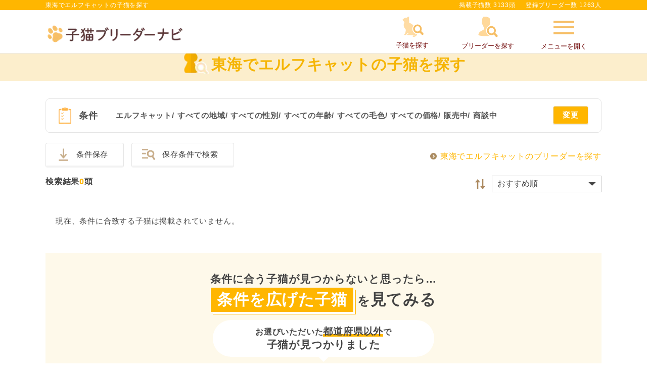

--- FILE ---
content_type: text/html; charset=UTF-8
request_url: https://www.koneko-navi.jp/cat?db_id%5B0%5D=61&area_id%5B0%5D=5
body_size: 25379
content:
<!DOCTYPE html>
<html lang="ja">
<head>
    
    
      <!-- Google Tag Manager -->
      <script>(function(w,d,s,l,i){w[l]=w[l]||[];w[l].push({'gtm.start':
      new Date().getTime(),event:'gtm.js'});var f=d.getElementsByTagName(s)[0],
      j=d.createElement(s),dl=l!='dataLayer'?'&l='+l:'';j.async=true;j.src=
      'https://www.googletagmanager.com/gtm.js?id='+i+dl;f.parentNode.insertBefore(j,f);
      })(window,document,'script','dataLayer','GTM-WMXQLHS');</script>
    <!-- End Google Tag Manager -->
    <!-- Global site tag (gtag.js) -->
    <script async src="https://www.googletagmanager.com/gtag/js?id=G-H69WKYKWV3"></script>
    <script>
        window.dataLayer = window.dataLayer || [];

        function gtag() {
            dataLayer.push(arguments);
        }
        gtag('js', new Date());

        gtag('config', 'G-H69WKYKWV3');
    </script>
    <!-- End Global site tag (gtag.js) -->
    <meta http-equiv="Content-Type" content="text/html; charset=UTF-8">
  <meta name="viewport" content="width=device-width,maximum-scale=3">
  <meta name="theme-color" content="#ffffff">
  <title>東海でエルフキャットの子猫を探す｜子猫ブリーダーナビ</title>
  <meta name="description" content="【子猫をお迎えするなら子猫ブリーダーナビ】東海でエルフキャットの子猫をご紹介。優良ブリーダーから安心して可愛い子猫を購入できます。ペットショップでは見つからない理想の子猫が見つかります。">
  <meta name="keywords" content="">

  <!-- 共通項目 -->
  <meta property="og:title" content="東海でエルフキャットの子猫を探す｜子猫ブリーダーナビ" />
  <meta property="og:type" content="website" />
  <meta property="og:site_name"  content="子猫ブリーダーナビ" />
  <meta property="og:description" content="【子猫をお迎えするなら子猫ブリーダーナビ】東海でエルフキャットの子猫をご紹介。優良ブリーダーから安心して可愛い子猫を購入できます。ペットショップでは見つからない理想の子猫が見つかります。" />
  
  <!-- Facebook用 -->
  <meta property="fb:app_id" content="201338210436685" />
  <meta property="article:publisher" content="https://www.facebook.com/%E3%83%96%E3%83%AA%E3%83%BC%E3%83%80%E3%83%BC%E3%83%8A%E3%83%93-%E5%84%AA%E8%89%AF%E3%83%96%E3%83%AA%E3%83%BC%E3%83%80%E3%83%BC%E3%81%AE%E5%AD%90%E7%8A%AC%E6%83%85%E5%A0%B1%E3%82%B5%E3%82%A4%E3%83%88-1555209898068059/" />

  <!-- Twitter用 -->
  <meta name="twitter:card" content="summary_large_image" />
  <meta name="twitter:title" content="東海でエルフキャットの子猫を探す｜子猫ブリーダーナビ" />
  <meta name="twitter:description" content="【子猫をお迎えするなら子猫ブリーダーナビ】東海でエルフキャットの子猫をご紹介。優良ブリーダーから安心して可愛い子猫を購入できます。ペットショップでは見つからない理想の子猫が見つかります。" />

  <link rel="canonical" href="https://www.koneko-navi.jp/cat?db_id%5B0%5D=61&area_id%5B0%5D=5">  
  
  <link rel="shortcut icon" href="/images/favicon.ico">
  <link rel="apple-touch-icon" sizes="152x152" href="/images/apple-touch-icon.png">
  <link rel="manifest" href="/manifest.json">
  <!--[if lt IE 9]>
  <script type="text/javascript" src="/js/html5shiv.js"></script>
  <![endif]-->
  <link rel="stylesheet" type="text/css" href="/css/side_menu.css?1768359525"/>  <link rel="stylesheet" type="text/css" href="/css/paging.css?1768359525"/>  <link rel="stylesheet" type="text/css" href="/css/reset.css?1768359525"/>  <link rel="stylesheet" type="text/css" href="/css/common.css?1768359525"/>  <link rel="stylesheet" type="text/css" href="/css/swiper.min.css?1768359461"/>  <!-- pc/spのcommon.cssを読み込む -->
          <link rel="stylesheet" type="text/css" href="/css/common_pc.css?1768359525"/>      <link rel="stylesheet" type="text/css" href="/css/user.css?1768359525"/>  <link rel="stylesheet" type="text/css" href="/css/pikaday.css?1768359525"/>  <link rel="stylesheet" type="text/css" href="/css/account.css?1768359525"/>  <link rel="stylesheet" href="https://unpkg.com/swiper@8/swiper-bundle.min.css"/>
  <script defer src="https://unpkg.com/swiper@8/swiper-bundle.min.js"></script>
  <script type="text/javascript" src="/js/jquery-2.2.0.min.js?1768359461"></script>  <script type="text/javascript" src="/js/side_menu.js?1768359461"></script>  <link rel="stylesheet" type="text/css" href="/css/magnific-popup.css?1768359525"/>  <script type="text/javascript" src="/js/jquery.magnific-popup.min.js?1768359461"></script>      <!-- focus -->
  <script>

  function getColor(){
    $.ajax({
    //  async : false,
      url : '/cat_breeds/colors/',
      type : 'POST',
      data : $('#CatSearchForm').serialize(),
    })
    .done(function(res){
      colors = JSON.parse(res);
      options = "<option></option>";
      Object.keys(colors).forEach(function(key) {
          var val = this[key]; // this は obj
          options += '<option value="'+key+'">'+val+'</option>';
      }, colors);
      $('select#catColor').html(options);
      $('select#catColor').next().remove();
    })
    .fail(function(xhr, tex, err){
    });
  }
  </script>

<meta http-equiv="Pragma" content="no-cache">
<meta http-equiv="Cache-Control" content="no-store">
<meta http-equiv="Expires" content="0">

<meta http-equiv="Pragma" content="no-cache">
<meta http-equiv="Cache-Control" content="no-store">
<meta http-equiv="Expires" content="0">
<script type="text/javascript" src="/js/jquery.lazyload.min.js?1768359461"></script><script>
$(function($){
  $("img.lazy").lazyload({
      effect: 'fadeIn',
      effectspeed: 1000,
      threshold: 500
  });

  $('[data-element="lazy-invalid"] img').each(function(){
      var original = $(this).data('original');
      $(this).attr('src', original);
  });
});
</script>
</head>

<body>
  <!-- Google Tag Manager (noscript) -->
  <noscript>
      <iframe src="https://www.googletagmanager.com/ns.html?id=GTM-WMXQLHS"
          height="0" width="0" style="display:none;visibility:hidden">
      </iframe>
  </noscript>
  <!-- End Google Tag Manager (noscript) -->
<noscript>
  JavaScriptを有効にしてください。
</noscript>
  <div class="container">
  <script>
  var login_id = ""
  let headerSearchTarget = '';
</script>
<header id="header" class="">
  <div class="loading_wrap"></div>
  <div class="main" id="globalNavi">
          <div class="sub">
        <div class="inner">
          <p class="header_title">東海でエルフキャットの子猫を探す</p>          <div class="headerText">
            <p>掲載子猫数 3133頭</p>
            <p>登録ブリーダー数 1263人</p>
          </div><!-- /.hedaerText -->
        </div><!-- /.inner -->
      </div><!-- /.hederSub -->
            <div class="inner">
      <div class="siteLogo"><a href="/"><img src="/images/logo_pc.png" alt="優良ブリーダーの子猫販売情報なら子猫ブリーダーナビ" class="js-image-switch"></a></div>      <nav>
        <ul class="focus">
          <li><a href="#search-form-202110_popup" class="form1_popup-modal conditions_modal top_form_popup-modal search_popup_open_cat"><span class="icon_cat-search"></span><p>子猫を探す</p></a></li>
          <li><a href="#search-form-202110_popup" class="form1_popup-modal conditions_modal top_form_popup-modal search_popup_open_breeder"><span class="icon_breeder-search"></span><p>ブリーダーを探す</p></a></li>
          <li><a class="slide-menu side_menu_menu_toggle new-arrival" data-num="0" href="#"><span class="icon_menu"></span>メニューを開く</a></li>
        </ul>
      </nav>
      <nav class="sp">
        <ul class="focus">
          <li><a href="#search-form-202110_popup" class="slide-puppy form1_popup-modal conditions_modal top_form_popup-modal search_popup_open_cat"><span class="icon_cat-search"></span><p>子猫を探す</p></a></li>
          <li><a href="#search-form-202110_popup" class="slide-breeder form1_popup-modal conditions_modal top_form_popup-modal search_popup_open_breeder"><span class="icon_breeder-search"></span><p>ブリーダーを探す</p></a></li>
          <li><a class="slide-menu side_menu_menu_toggle new-arrival" data-num="0" href="#">メニュー</a></li>
        </ul>
      </nav>
    </div><!-- /.inner -->
      </div><!-- /.main -->
</header>

<div class="side_menu_menu_contents"></div><!-- サイドオープン時にメインコンテンツを覆う -->
<div class="side_menu side_menu_menu">
  <p class="close_side_menu"><a href="#" class="side_menu_menu_toggle"></a></p>
    <section id="sidr-menu" class="sidr side-menu">
            <div class="content_wrap_login">
            <div class="content_wrap_login_inner">
                <a class="side_menu_btn fill--yellow" href="https://user.animalife.jp/sign_in?client_name=koneko_navi&amp;redirect_url=https%3A%2F%2Fwww.koneko-navi.jp%2Fcat%3Fdb_id%255B0%255D%3D61%26area_id%255B0%255D%3D5&amp;type=sign_in" rel="nofollow">会員ログイン</a>
                <a class="side_menu_btn outline--pink" href="/account/add">無料会員登録（2,000円クーポン発行）</a>
                <div class="side_menu_row">
                    <a class="side_menu_btn protrusion icon_favorite" href="/favorite_cats" rel="nofollow">お気に入り<span class="subtext"></span></a>
                    <a class="side_menu_btn protrusion icon_history" href="/history" rel="nofollow">最近見たネコちゃん</a>
                </div>
            </div>
        </div>
    
            <a href="/guide/campaign?from=side_menu#benefits_nyantomo" class="side_menu_banner" id="nyantomo_app_menu">
            <img src="/images/banner/nyantomo_bnr.png" alt="ニャンともバナー">
    </a>

    <p class="side_menu_title icon_loupe">探す</p>
    <ul class="side_menu_list">
        <li><a href="#search-form-202110_popup" class="slide-puppy form1_popup-modal conditions_modal top_form_popup-modal search_popup_open_cat">子猫を探す</a></li>
        <li><a href="#search-form-202110_popup" class="slide-breeder form1_popup-modal conditions_modal top_form_popup-modal search_popup_open_breeder">ブリーダーを探す</a></li>
        <li><a href="/breeds">人気の猫種ランキング・猫の種類から子猫を探す</a></li>
    </ul>
    <p class="side_menu_title icon_info"><span style="font-size:12px">子猫ブリーダーナビガイダンス</span></p>
    <ul class="side_menu_list">
        <li><a href="/guide">子猫ブリーダーナビとは</a></li>
        <li><a href="/guide/step">子猫の購入・お迎えまでの流れ</a></li>
        <li><a href="/guide/campaign">豪華ご成約特典</a></li>
        <li><a href="/guide/basic_knowledge">子猫探しの基礎知識</a></li>
        <li><a href="/faq">よくある質問</a></li>
    </ul>
    <p class="side_menu_title icon_like">おすすめコンテンツ</p>
    <ul class="side_menu_list">
        <li><a href="/column/">ネコマガ</a></li>
    </ul>

            <div class="content_wrap_breeder">
            <p class="side_menu_title icon_foot_y">ブリーダーメニュー</p>
            <div class="side_menu_row">
                <a class="side_menu_btn fill--yellow" href="/login/breeder" target="_blank" rel="nofollow">ブリーダー<br>ログイン</a>
                <a class="side_menu_btn outline--yellow" href="/register/breeder">ブリーダー<br>新規登録</a>
            </div>
        </div>
    
    <div class="parent_menu" data-target="" style="display:none;"></div>
</section><!-- /#sidr-menu -->


<script>
    let jsonObj = JSON.parse(localStorage.getItem('favoriteCats'));
    if ( !$.isEmptyObject(jsonObj) ) {
        let count = Object.keys(jsonObj).length;
        $('.subtext').html(count + '件');
    }
</script>
</div>



<script>
/*猫種が選択されたら毛色のリストを猫種に対応したものに中身を差し替える*/
//  $('#catBreedId').on('change',function(){console.log('changed..')});
$(document).on('change', '#breedOfCat', function() {
  var cat_breed_id = $(this).val();
  $.ajax({
    // async : false,
    url : '/cat_breeds/colors/' + cat_breed_id,
    type : 'GET',
  })
  .done(function(res) {
    colors = JSON.parse(res);
    options = "<option></option>";
    Object.keys(colors).forEach(function(key) {
      var val = this[key]; // this は obj
      options += '<option value="'+key+'">'+val+'</option>';
    }, colors);
    $('select#catColor').html(options);
    $('select#catColor').next().remove();
  })
  .fail(function(xhr, tex, err) {
  });
});
</script>

  <script type="text/javascript" src="/js/search_form_items_before_202110.js?1768359461" defer="defer"></script>  <script>
    const hashedEmail = "";
    var dataLayer = dataLayer || [];
    dataLayer.push({
        'PageType': 'Listingpage',
        'HashedEmail': hashedEmail,
        'ProductIDList': [],
    });
</script>
<link rel="stylesheet" type="text/css" href="/css/cat_catalog.css?1768359525"/><article>
    <script type="application/ld+json">
//<![CDATA[
{"@context":"http://schema.org","@type":"ItemList","name":"東海でエルフキャットの子猫を探す｜子猫ブリーダーナビ","description":"【子猫をお迎えするなら子猫ブリーダーナビ】東海でエルフキャットの子猫をご紹介。優良ブリーダーから安心して可愛い子猫を購入できます。ペットショップでは見つからない理想の子猫が見つかります。","itemListElement":[]}
//]]>
</script>    <section id="pushContents" class="subPageE">
        <!-- ページタイトル -->
<div class="key_page_title">
    <div class="inner">
        <h1>
            <span class="icon_cat">東海でエルフキャットの子猫を探す</span>                    </h1>
    </div>
</div>
    </section>
        <section class="section">
            <form action="/cat" id="form1_CatSearchForm" method="get" accept-charset="utf-8">            <div id="tmpInput"></div>
            <input type="hidden" name="sort_n" id="form1_sort_n"/>            
<!-- 検索フォームポップアップ -->

<div id="search-form-202110_popup" class="mfp-hide popup_content layout3" name=true>
    <div class="popup_content_wrap">
        <div class="header_wrap">
            <p class="title">検索条件</p>
            <p class="popup-modal-dismiss">
                <a href="#">
                <img src="/images/toggle_close.png" alt="閉じる">
                </a>
            </p>
        </div>
        
        <div class="search-form-202110_detail">
            <div class="form_list">
                <!-- 猫種 -->
                <div id="toCatBreeds" class="contentTitle_style3 add center page_breeds search-form-content_header">
                    <span class="search-form-content_header_title">猫種を選択する</span>
                </div>
                <div class="inner accordion_content">

                    <!-- 選択中の猫種数表示 -->
                    <div class="select_button_wrap">
                        <div class="selected_count">選択中の猫種：<span class="selected_count_val">0</span>件</div>
                        <button class="button_all_and_clear_button breed_clear search-form-content_button search-form-content_button_toggle">選択した猫種条件クリア</button>
                    </div>

                    <!-- 猫種名で検索 -->
                    <div class="keyword-search_wrap">
                        <div>
                            <input id="preferential_keyword" placeholder="猫種名で検索" type="text" name="search_word_for_breeds" value="">
                        </div>
                    </div>

                    <!-- 毛の長さで選択 -->
                    <div class="catbreed_tab_wrap">
                        <ul class="catbreed_tab">
                            <li class="select">
                                <input type="checkbox" name="cat-breed_select_category[]" value="all" id="select_all" checked="true">
                                <label for="select_all">すべて</label>
                            </li>
                            <li>
                                <input type="checkbox" name="cat-breed_select_category[]" value="short" id="select_short">
                                <label for="select_short">短毛猫</label>
                            </li>
                            <li>
                                <input type="checkbox" name="cat-breed_select_category[]" value="long" id="select_long">
                                <label for="select_long">長毛猫</label>
                            </li>
                        </ul>
                    </div>

                    <!-- 並び順を選択 -->
                    <div class="catbreed_sort_wrap">
                        <div class="right">
                            <div class="form">
                                <select id="CatSearchSortN">
                                    <option value="">人気順</option>
                                    <option value="1">猫種名昇順</option>
                                    <option value="2">猫種名降順</option>
                                </select>
                            </div>
                        </div>
                        <p>検索したい猫種を選択してください</p>
                    </div>

                    <!-- 猫種一覧 -->
                    <div class="catbreedlist style2">
                        <ul class="breed_column_group ranking_column_group"></ul>
                                                    <div class="catbreedlist_caption add breed_column" data-prefix="あ行">あ行</div>
                            <ul class="breed_column_group reading_column_group" data-prefix="あ行">
                                                                                            <li data-name="catbreed_data" data-popular="all" data-hairtype="short"
                                    data-prefix="あ行" data-reading-num="0" data-ranking="6"
                                    data-colorname="18,8,9,4,13,23,5,21,20,15,17,10,11,25,19,3,2,6,24,1,12,22,16,26,14,7">
                                    <input class="search_cat_breed_id" type="checkbox" id="breed1" name="db_id[]" value="1" >
                                    <label for="breed1" class="checkbox_style3">
                                        <div class="catbreed_set">
                                            <div class="photo">
                                                                                                    <img class="modal_lazy_load" src="/images/lazyload_dammy.png" data-src="/images/catbreeds/cat_img_abyssinian.jpg?20260123" alt="アビシニアン">
                                                                                            </div>
                                            <p>アビシニアン</p>
                                            <!-- 猫種名検索用にひらがな表記(非表示) -->
                                            <span class="text_breed" style="display:none">あびしにあん</span>
                                        </div>
                                    </label>
                                </li>
                                                                                            <li data-name="catbreed_data" data-popular="all" data-hairtype="short"
                                    data-prefix="あ行" data-reading-num="1" data-ranking="0"
                                    data-colorname="18,8,9,4,13,23,5,21,20,15,17,10,11,25,19,3,2,6,24,1,12,22,16,26,14,7">
                                    <input class="search_cat_breed_id" type="checkbox" id="breed44" name="db_id[]" value="44" >
                                    <label for="breed44" class="checkbox_style3">
                                        <div class="catbreed_set">
                                            <div class="photo">
                                                                                                    <img class="modal_lazy_load" src="/images/lazyload_dammy.png" data-src="/images/catbreeds/img_no-image.png" alt="アポストロ">
                                                                                            </div>
                                            <p>アポストロ</p>
                                            <!-- 猫種名検索用にひらがな表記(非表示) -->
                                            <span class="text_breed" style="display:none">あぽすとろ</span>
                                        </div>
                                    </label>
                                </li>
                                                                                            <li data-name="catbreed_data" data-popular="all" data-hairtype="both"
                                    data-prefix="あ行" data-reading-num="2" data-ranking="7"
                                    data-colorname="18,8,9,4,13,23,5,21,20,15,17,10,11,25,19,3,2,6,24,1,12,22,16,26,14,7">
                                    <input class="search_cat_breed_id" type="checkbox" id="breed2" name="db_id[]" value="2" >
                                    <label for="breed2" class="checkbox_style3">
                                        <div class="catbreed_set">
                                            <div class="photo">
                                                                                                    <img class="modal_lazy_load" src="/images/lazyload_dammy.png" data-src="/images/catbreeds/cat_img_american-curl.jpg?20260123" alt="アメリカンカール">
                                                                                            </div>
                                            <p>アメリカンカール</p>
                                            <!-- 猫種名検索用にひらがな表記(非表示) -->
                                            <span class="text_breed" style="display:none">あめりかんかーる</span>
                                        </div>
                                    </label>
                                </li>
                                                                                            <li data-name="catbreed_data" data-popular="popular" data-hairtype="short"
                                    data-prefix="あ行" data-reading-num="3" data-ranking="81"
                                    data-colorname="18,8,9,4,13,23,5,21,20,15,17,10,11,25,19,3,2,6,24,1,12,22,16,26,14,7">
                                    <input class="search_cat_breed_id" type="checkbox" id="breed3" name="db_id[]" value="3" >
                                    <label for="breed3" class="checkbox_style3">
                                        <div class="catbreed_set">
                                            <div class="photo">
                                                                                                    <img class="modal_lazy_load" src="/images/lazyload_dammy.png" data-src="/images/catbreeds/cat_img_american-shorthair.jpg?20260123" alt="アメリカンショートヘア">
                                                                                            </div>
                                            <p>アメリカンショートヘア</p>
                                            <!-- 猫種名検索用にひらがな表記(非表示) -->
                                            <span class="text_breed" style="display:none">あめりかんしょーとへあ</span>
                                        </div>
                                    </label>
                                </li>
                                                                                            <li data-name="catbreed_data" data-popular="all" data-hairtype="short"
                                    data-prefix="あ行" data-reading-num="4" data-ranking="0"
                                    data-colorname="18,8,9,4,13,23,5,21,20,15,17,10,11,25,19,3,2,6,24,1,12,22,16,26,14,7">
                                    <input class="search_cat_breed_id" type="checkbox" id="breed4" name="db_id[]" value="4" >
                                    <label for="breed4" class="checkbox_style3">
                                        <div class="catbreed_set">
                                            <div class="photo">
                                                                                                    <img class="modal_lazy_load" src="/images/lazyload_dammy.png" data-src="/images/catbreeds/cat_img_american-burmese.jpg?20260123" alt="アメリカンバーミーズ">
                                                                                            </div>
                                            <p>アメリカンバーミーズ</p>
                                            <!-- 猫種名検索用にひらがな表記(非表示) -->
                                            <span class="text_breed" style="display:none">あめりかんばーみーず</span>
                                        </div>
                                    </label>
                                </li>
                                                                                            <li data-name="catbreed_data" data-popular="popular" data-hairtype="short"
                                    data-prefix="あ行" data-reading-num="5" data-ranking="50"
                                    data-colorname="18,8,9,4,13,23,5,21,20,15,17,10,11,25,19,3,2,6,24,1,12,22,16,26,14,7">
                                    <input class="search_cat_breed_id" type="checkbox" id="breed5" name="db_id[]" value="5" >
                                    <label for="breed5" class="checkbox_style3">
                                        <div class="catbreed_set">
                                            <div class="photo">
                                                                                                    <img class="modal_lazy_load" src="/images/lazyload_dammy.png" data-src="/images/catbreeds/cat_img_exotic-shorthair.jpg?20260123" alt="エキゾチックショートヘア">
                                                                                            </div>
                                            <p>エキゾチックショートヘア</p>
                                            <!-- 猫種名検索用にひらがな表記(非表示) -->
                                            <span class="text_breed" style="display:none">えきぞちっくしょーとへあ</span>
                                        </div>
                                    </label>
                                </li>
                                                                                            <li data-name="catbreed_data" data-popular="all" data-hairtype="long"
                                    data-prefix="あ行" data-reading-num="6" data-ranking="8"
                                    data-colorname="18,8,9,4,13,23,5,21,20,15,17,10,11,25,19,3,2,6,24,1,12,22,16,26,14,7">
                                    <input class="search_cat_breed_id" type="checkbox" id="breed41" name="db_id[]" value="41" >
                                    <label for="breed41" class="checkbox_style3">
                                        <div class="catbreed_set">
                                            <div class="photo">
                                                                                                    <img class="modal_lazy_load" src="/images/lazyload_dammy.png" data-src="/images/catbreeds/cat_img_exotic-longhair.jpg?20260123" alt="エキゾチックロングヘア">
                                                                                            </div>
                                            <p>エキゾチックロングヘア</p>
                                            <!-- 猫種名検索用にひらがな表記(非表示) -->
                                            <span class="text_breed" style="display:none">えきぞちっくろんぐへあ</span>
                                        </div>
                                    </label>
                                </li>
                                                                                            <li data-name="catbreed_data" data-popular="all" data-hairtype="short"
                                    data-prefix="あ行" data-reading-num="7" data-ranking="0"
                                    data-colorname="18,8,9,4,13,23,5,21,20,15,17,10,11,25,19,3,2,6,24,1,12,22,16,26,14,7">
                                    <input class="search_cat_breed_id" type="checkbox" id="breed6" name="db_id[]" value="6" >
                                    <label for="breed6" class="checkbox_style3">
                                        <div class="catbreed_set">
                                            <div class="photo">
                                                                                                    <img class="modal_lazy_load" src="/images/lazyload_dammy.png" data-src="/images/catbreeds/cat_img_egyptianmau.jpg?20260123" alt="エジプシャンマウ">
                                                                                            </div>
                                            <p>エジプシャンマウ</p>
                                            <!-- 猫種名検索用にひらがな表記(非表示) -->
                                            <span class="text_breed" style="display:none">えじぷしゃんまう</span>
                                        </div>
                                    </label>
                                </li>
                                                                                            <li data-name="catbreed_data" data-popular="all" data-hairtype="short"
                                    data-prefix="あ行" data-reading-num="8" data-ranking="1"
                                    data-colorname="18,8,9,4,13,23,5,21,20,15,17,10,11,25,19,3,2,6,24,1,12,22,16,26,14,7">
                                    <input class="search_cat_breed_id" type="checkbox" id="breed61" name="db_id[]" value="61" checked>
                                    <label for="breed61" class="checkbox_style3">
                                        <div class="catbreed_set">
                                            <div class="photo">
                                                                                                    <img class="modal_lazy_load" src="/images/lazyload_dammy.png" data-src="/images/catbreeds/img_no-image.png" alt="エルフキャット">
                                                                                            </div>
                                            <p>エルフキャット</p>
                                            <!-- 猫種名検索用にひらがな表記(非表示) -->
                                            <span class="text_breed" style="display:none">えるふきゃっと</span>
                                        </div>
                                    </label>
                                </li>
                                                                                            <li data-name="catbreed_data" data-popular="all" data-hairtype="short"
                                    data-prefix="あ行" data-reading-num="9" data-ranking="0"
                                    data-colorname="18,8,9,4,13,23,5,21,20,15,17,10,11,25,19,3,2,6,24,1,12,22,16,26,14,7">
                                    <input class="search_cat_breed_id" type="checkbox" id="breed7" name="db_id[]" value="7" >
                                    <label for="breed7" class="checkbox_style3">
                                        <div class="catbreed_set">
                                            <div class="photo">
                                                                                                    <img class="modal_lazy_load" src="/images/lazyload_dammy.png" data-src="/images/catbreeds/img_no-image.png" alt="オシキャット">
                                                                                            </div>
                                            <p>オシキャット</p>
                                            <!-- 猫種名検索用にひらがな表記(非表示) -->
                                            <span class="text_breed" style="display:none">おしきゃっと</span>
                                        </div>
                                    </label>
                                </li>
                                                                                            <li data-name="catbreed_data" data-popular="all" data-hairtype="short"
                                    data-prefix="あ行" data-reading-num="10" data-ranking="0"
                                    data-colorname="18,8,9,4,13,23,5,21,20,15,17,10,11,25,19,3,2,6,24,1,12,22,16,26,14,7">
                                    <input class="search_cat_breed_id" type="checkbox" id="breed8" name="db_id[]" value="8" >
                                    <label for="breed8" class="checkbox_style3">
                                        <div class="catbreed_set">
                                            <div class="photo">
                                                                                                    <img class="modal_lazy_load" src="/images/lazyload_dammy.png" data-src="/images/catbreeds/cat_img_oriental-shorthair.jpg?20260123" alt="オリエンタルショートヘア">
                                                                                            </div>
                                            <p>オリエンタルショートヘア</p>
                                            <!-- 猫種名検索用にひらがな表記(非表示) -->
                                            <span class="text_breed" style="display:none">おりえんたるしょーとへあ</span>
                                        </div>
                                    </label>
                                </li>
                                                                                            <li data-name="catbreed_data" data-popular="all" data-hairtype="long"
                                    data-prefix="あ行" data-reading-num="11" data-ranking="0"
                                    data-colorname="18,8,9,4,13,23,5,21,20,15,17,10,11,25,19,3,2,6,24,1,12,22,16,26,14,7">
                                    <input class="search_cat_breed_id" type="checkbox" id="breed9" name="db_id[]" value="9" >
                                    <label for="breed9" class="checkbox_style3">
                                        <div class="catbreed_set">
                                            <div class="photo">
                                                                                                    <img class="modal_lazy_load" src="/images/lazyload_dammy.png" data-src="/images/catbreeds/img_no-image.png" alt="オリエンタルロングヘア">
                                                                                            </div>
                                            <p>オリエンタルロングヘア</p>
                                            <!-- 猫種名検索用にひらがな表記(非表示) -->
                                            <span class="text_breed" style="display:none">おりえんたるろんぐへあ</span>
                                        </div>
                                    </label>
                                </li>
                                                                                            <li data-name="catbreed_data" data-popular="all" data-hairtype="short"
                                    data-prefix="あ行" data-reading-num="12" data-ranking="0"
                                    data-colorname="18,8,9,4,13,23,5,21,20,15,17,10,11,25,19,3,2,6,24,1,12,22,16,26,14,7">
                                    <input class="search_cat_breed_id" type="checkbox" id="breed52" name="db_id[]" value="52" >
                                    <label for="breed52" class="checkbox_style3">
                                        <div class="catbreed_set">
                                            <div class="photo">
                                                                                                    <img class="modal_lazy_load" src="/images/lazyload_dammy.png" data-src="/images/catbreeds/img_no-image.png" alt="オーストラリアンミスト">
                                                                                            </div>
                                            <p>オーストラリアンミスト</p>
                                            <!-- 猫種名検索用にひらがな表記(非表示) -->
                                            <span class="text_breed" style="display:none">おーすとらりあんみすと</span>
                                        </div>
                                    </label>
                                </li>
                                                        </ul>
                                                    <div class="catbreedlist_caption add breed_column" data-prefix="か行">か行</div>
                            <ul class="breed_column_group reading_column_group" data-prefix="か行">
                                                                                            <li data-name="catbreed_data" data-popular="all" data-hairtype="short"
                                    data-prefix="か行" data-reading-num="13" data-ranking="0"
                                    data-colorname="18,8,9,4,13,23,5,21,20,15,17,10,11,25,19,3,2,6,24,1,12,22,16,26,14,7">
                                    <input class="search_cat_breed_id" type="checkbox" id="breed59" name="db_id[]" value="59" >
                                    <label for="breed59" class="checkbox_style3">
                                        <div class="catbreed_set">
                                            <div class="photo">
                                                                                                    <img class="modal_lazy_load" src="/images/lazyload_dammy.png" data-src="/images/catbreeds/img_no-image.png" alt="カオマニー">
                                                                                            </div>
                                            <p>カオマニー</p>
                                            <!-- 猫種名検索用にひらがな表記(非表示) -->
                                            <span class="text_breed" style="display:none">かおまにー</span>
                                        </div>
                                    </label>
                                </li>
                                                                                            <li data-name="catbreed_data" data-popular="all" data-hairtype="both"
                                    data-prefix="か行" data-reading-num="14" data-ranking="7"
                                    data-colorname="18,8,9,4,13,23,5,21,20,15,17,10,11,25,19,3,2,6,24,1,12,22,16,26,14,7">
                                    <input class="search_cat_breed_id" type="checkbox" id="breed48" name="db_id[]" value="48" >
                                    <label for="breed48" class="checkbox_style3">
                                        <div class="catbreed_set">
                                            <div class="photo">
                                                                                                    <img class="modal_lazy_load" src="/images/lazyload_dammy.png" data-src="/images/catbreeds/img_no-image.png" alt="キンカロー">
                                                                                            </div>
                                            <p>キンカロー</p>
                                            <!-- 猫種名検索用にひらがな表記(非表示) -->
                                            <span class="text_breed" style="display:none">きんかろー</span>
                                        </div>
                                    </label>
                                </li>
                                                                                            <li data-name="catbreed_data" data-popular="all" data-hairtype="both"
                                    data-prefix="か行" data-reading-num="15" data-ranking="0"
                                    data-colorname="18,8,9,4,13,23,5,21,20,15,17,10,11,25,19,3,2,6,24,1,12,22,16,26,14,7">
                                    <input class="search_cat_breed_id" type="checkbox" id="breed65" name="db_id[]" value="65" >
                                    <label for="breed65" class="checkbox_style3">
                                        <div class="catbreed_set">
                                            <div class="photo">
                                                                                                    <img class="modal_lazy_load" src="/images/lazyload_dammy.png" data-src="/images/catbreeds/cat_img_kurilian-bobtail.jpg?20260123" alt="クリリアンボブテイル">
                                                                                            </div>
                                            <p>クリリアンボブテイル</p>
                                            <!-- 猫種名検索用にひらがな表記(非表示) -->
                                            <span class="text_breed" style="display:none">くりりあんぼぶている</span>
                                        </div>
                                    </label>
                                </li>
                                                                                            <li data-name="catbreed_data" data-popular="all" data-hairtype="short"
                                    data-prefix="か行" data-reading-num="16" data-ranking="0"
                                    data-colorname="18,8,9,4,13,23,5,21,20,15,17,10,11,25,19,3,2,6,24,1,12,22,16,26,14,7">
                                    <input class="search_cat_breed_id" type="checkbox" id="breed10" name="db_id[]" value="10" >
                                    <label for="breed10" class="checkbox_style3">
                                        <div class="catbreed_set">
                                            <div class="photo">
                                                                                                    <img class="modal_lazy_load" src="/images/lazyload_dammy.png" data-src="/images/catbreeds/cat_img_cornish-rex.jpg?20260123" alt="コーニッシュレックス">
                                                                                            </div>
                                            <p>コーニッシュレックス</p>
                                            <!-- 猫種名検索用にひらがな表記(非表示) -->
                                            <span class="text_breed" style="display:none">こーにっしゅれっくす</span>
                                        </div>
                                    </label>
                                </li>
                                                        </ul>
                                                    <div class="catbreedlist_caption add breed_column" data-prefix="さ行">さ行</div>
                            <ul class="breed_column_group reading_column_group" data-prefix="さ行">
                                                                                            <li data-name="catbreed_data" data-popular="all" data-hairtype="long"
                                    data-prefix="さ行" data-reading-num="17" data-ranking="101"
                                    data-colorname="18,8,9,4,13,23,5,21,20,15,17,10,11,25,19,3,2,6,24,1,12,22,16,26,14,7">
                                    <input class="search_cat_breed_id" type="checkbox" id="breed11" name="db_id[]" value="11" >
                                    <label for="breed11" class="checkbox_style3">
                                        <div class="catbreed_set">
                                            <div class="photo">
                                                                                                    <img class="modal_lazy_load" src="/images/lazyload_dammy.png" data-src="/images/catbreeds/cat_img_siberian.jpg?20260123" alt="サイベリアン">
                                                                                            </div>
                                            <p>サイベリアン</p>
                                            <!-- 猫種名検索用にひらがな表記(非表示) -->
                                            <span class="text_breed" style="display:none">さいべりあん</span>
                                        </div>
                                    </label>
                                </li>
                                                                                            <li data-name="catbreed_data" data-popular="all" data-hairtype="short"
                                    data-prefix="さ行" data-reading-num="18" data-ranking="0"
                                    data-colorname="18,8,9,4,13,23,5,21,20,15,17,10,11,25,19,3,2,6,24,1,12,22,16,26,14,7">
                                    <input class="search_cat_breed_id" type="checkbox" id="breed43" name="db_id[]" value="43" >
                                    <label for="breed43" class="checkbox_style3">
                                        <div class="catbreed_set">
                                            <div class="photo">
                                                                                                    <img class="modal_lazy_load" src="/images/lazyload_dammy.png" data-src="/images/catbreeds/cat_img_savannah.jpg?20260123" alt="サバンナキャット">
                                                                                            </div>
                                            <p>サバンナキャット</p>
                                            <!-- 猫種名検索用にひらがな表記(非表示) -->
                                            <span class="text_breed" style="display:none">さばんな</span>
                                        </div>
                                    </label>
                                </li>
                                                                                            <li data-name="catbreed_data" data-popular="all" data-hairtype="short"
                                    data-prefix="さ行" data-reading-num="19" data-ranking="5"
                                    data-colorname="18,8,9,4,13,23,5,21,20,15,17,10,11,25,19,3,2,6,24,1,12,22,16,26,14,7">
                                    <input class="search_cat_breed_id" type="checkbox" id="breed12" name="db_id[]" value="12" >
                                    <label for="breed12" class="checkbox_style3">
                                        <div class="catbreed_set">
                                            <div class="photo">
                                                                                                    <img class="modal_lazy_load" src="/images/lazyload_dammy.png" data-src="/images/catbreeds/cat_img_siamese.jpg?20260123" alt="シャム(サイアミーズ)">
                                                                                            </div>
                                            <p>シャム(サイアミーズ)</p>
                                            <!-- 猫種名検索用にひらがな表記(非表示) -->
                                            <span class="text_breed" style="display:none">しゃむ</span>
                                        </div>
                                    </label>
                                </li>
                                                                                            <li data-name="catbreed_data" data-popular="all" data-hairtype="short"
                                    data-prefix="さ行" data-reading-num="20" data-ranking="1"
                                    data-colorname="18,8,9,4,13,23,5,21,20,15,17,10,11,25,19,3,2,6,24,1,12,22,16,26,14,7">
                                    <input class="search_cat_breed_id" type="checkbox" id="breed13" name="db_id[]" value="13" >
                                    <label for="breed13" class="checkbox_style3">
                                        <div class="catbreed_set">
                                            <div class="photo">
                                                                                                    <img class="modal_lazy_load" src="/images/lazyload_dammy.png" data-src="/images/catbreeds/cat_img_chartreux.jpg?20260123" alt="シャルトリュー">
                                                                                            </div>
                                            <p>シャルトリュー</p>
                                            <!-- 猫種名検索用にひらがな表記(非表示) -->
                                            <span class="text_breed" style="display:none">しゃるとりゅー</span>
                                        </div>
                                    </label>
                                </li>
                                                                                            <li data-name="catbreed_data" data-popular="all" data-hairtype="short"
                                    data-prefix="さ行" data-reading-num="21" data-ranking="4"
                                    data-colorname="18,8,9,4,13,23,5,21,20,15,17,10,11,25,19,3,2,6,24,1,12,22,16,26,14,7">
                                    <input class="search_cat_breed_id" type="checkbox" id="breed14" name="db_id[]" value="14" >
                                    <label for="breed14" class="checkbox_style3">
                                        <div class="catbreed_set">
                                            <div class="photo">
                                                                                                    <img class="modal_lazy_load" src="/images/lazyload_dammy.png" data-src="/images/catbreeds/cat_img_singapura.jpg?20260123" alt="シンガプーラ">
                                                                                            </div>
                                            <p>シンガプーラ</p>
                                            <!-- 猫種名検索用にひらがな表記(非表示) -->
                                            <span class="text_breed" style="display:none">しんがぷーら</span>
                                        </div>
                                    </label>
                                </li>
                                                                                            <li data-name="catbreed_data" data-popular="all" data-hairtype="short"
                                    data-prefix="さ行" data-reading-num="22" data-ranking="5"
                                    data-colorname="18,8,9,4,13,23,5,21,20,15,17,10,11,25,19,3,2,6,24,1,12,22,16,26,14,7">
                                    <input class="search_cat_breed_id" type="checkbox" id="breed45" name="db_id[]" value="45" >
                                    <label for="breed45" class="checkbox_style3">
                                        <div class="catbreed_set">
                                            <div class="photo">
                                                                                                    <img class="modal_lazy_load" src="/images/lazyload_dammy.png" data-src="/images/catbreeds/cat_img_Genetta.jpg?20260123" alt="ジェネッタ">
                                                                                            </div>
                                            <p>ジェネッタ</p>
                                            <!-- 猫種名検索用にひらがな表記(非表示) -->
                                            <span class="text_breed" style="display:none">じぇねった</span>
                                        </div>
                                    </label>
                                </li>
                                                                                            <li data-name="catbreed_data" data-popular="all" data-hairtype="both"
                                    data-prefix="さ行" data-reading-num="23" data-ranking="0"
                                    data-colorname="18,8,9,4,13,23,5,21,20,15,17,10,11,25,19,3,2,6,24,1,12,22,16,26,14,7">
                                    <input class="search_cat_breed_id" type="checkbox" id="breed15" name="db_id[]" value="15" >
                                    <label for="breed15" class="checkbox_style3">
                                        <div class="catbreed_set">
                                            <div class="photo">
                                                                                                    <img class="modal_lazy_load" src="/images/lazyload_dammy.png" data-src="/images/catbreeds/cat_img_japanese-bobtail.jpg?20260123" alt="ジャパニーズボブテイル">
                                                                                            </div>
                                            <p>ジャパニーズボブテイル</p>
                                            <!-- 猫種名検索用にひらがな表記(非表示) -->
                                            <span class="text_breed" style="display:none">じゃぱにーずぼぶている</span>
                                        </div>
                                    </label>
                                </li>
                                                                                            <li data-name="catbreed_data" data-popular="all" data-hairtype="both"
                                    data-prefix="さ行" data-reading-num="24" data-ranking="0"
                                    data-colorname="18,8,9,4,13,23,5,21,20,15,17,10,11,25,19,3,2,6,24,1,12,22,16,26,14,7">
                                    <input class="search_cat_breed_id" type="checkbox" id="breed53" name="db_id[]" value="53" >
                                    <label for="breed53" class="checkbox_style3">
                                        <div class="catbreed_set">
                                            <div class="photo">
                                                                                                    <img class="modal_lazy_load" src="/images/lazyload_dammy.png" data-src="/images/catbreeds/img_no-image.png" alt="スクーカム">
                                                                                            </div>
                                            <p>スクーカム</p>
                                            <!-- 猫種名検索用にひらがな表記(非表示) -->
                                            <span class="text_breed" style="display:none">すくーかむ</span>
                                        </div>
                                    </label>
                                </li>
                                                                                            <li data-name="catbreed_data" data-popular="popular" data-hairtype="both"
                                    data-prefix="さ行" data-reading-num="25" data-ranking="15"
                                    data-colorname="18,8,9,4,13,23,5,21,20,15,17,10,11,25,19,3,2,6,24,1,12,22,16,26,14,7">
                                    <input class="search_cat_breed_id" type="checkbox" id="breed46" name="db_id[]" value="46" >
                                    <label for="breed46" class="checkbox_style3">
                                        <div class="catbreed_set">
                                            <div class="photo">
                                                                                                    <img class="modal_lazy_load" src="/images/lazyload_dammy.png" data-src="/images/catbreeds/cat_img_scottish-straight.jpg?20260123" alt="スコティッシュストレート">
                                                                                            </div>
                                            <p>スコティッシュストレート</p>
                                            <!-- 猫種名検索用にひらがな表記(非表示) -->
                                            <span class="text_breed" style="display:none">すこてぃっしゅすとれーと</span>
                                        </div>
                                    </label>
                                </li>
                                                                                            <li data-name="catbreed_data" data-popular="popular" data-hairtype="both"
                                    data-prefix="さ行" data-reading-num="26" data-ranking="238"
                                    data-colorname="18,8,9,4,13,23,5,21,20,15,17,10,11,25,19,3,2,6,24,1,12,22,16,26,14,7">
                                    <input class="search_cat_breed_id" type="checkbox" id="breed16" name="db_id[]" value="16" >
                                    <label for="breed16" class="checkbox_style3">
                                        <div class="catbreed_set">
                                            <div class="photo">
                                                                                                    <img class="modal_lazy_load" src="/images/lazyload_dammy.png" data-src="/images/catbreeds/cat_img_scottish-fold.jpg?20260123" alt="スコティッシュフォールド">
                                                                                            </div>
                                            <p>スコティッシュフォールド</p>
                                            <!-- 猫種名検索用にひらがな表記(非表示) -->
                                            <span class="text_breed" style="display:none">すこてぃっしゅふぉーるど</span>
                                        </div>
                                    </label>
                                </li>
                                                                                            <li data-name="catbreed_data" data-popular="popular" data-hairtype="both"
                                    data-prefix="さ行" data-reading-num="27" data-ranking="53"
                                    data-colorname="18,8,9,4,13,23,5,21,20,15,17,10,11,25,19,3,2,6,24,1,12,22,16,26,14,7">
                                    <input class="search_cat_breed_id" type="checkbox" id="breed56" name="db_id[]" value="56" >
                                    <label for="breed56" class="checkbox_style3">
                                        <div class="catbreed_set">
                                            <div class="photo">
                                                                                                    <img class="modal_lazy_load" src="/images/lazyload_dammy.png" data-src="/images/catbreeds/cat_img_scottish-fold-lop-eared.jpg?20260123" alt="スコティッシュフォールド(折れ耳)">
                                                                                            </div>
                                            <p>スコティッシュフォールド(折れ耳)</p>
                                            <!-- 猫種名検索用にひらがな表記(非表示) -->
                                            <span class="text_breed" style="display:none">すこてぃっしゅふぉーるど(おれみみ)</span>
                                        </div>
                                    </label>
                                </li>
                                                                                            <li data-name="catbreed_data" data-popular="all" data-hairtype="short"
                                    data-prefix="さ行" data-reading-num="28" data-ranking="6"
                                    data-colorname="18,8,9,4,13,23,5,21,20,15,17,10,11,25,19,3,2,6,24,1,12,22,16,26,14,7">
                                    <input class="search_cat_breed_id" type="checkbox" id="breed17" name="db_id[]" value="17" >
                                    <label for="breed17" class="checkbox_style3">
                                        <div class="catbreed_set">
                                            <div class="photo">
                                                                                                    <img class="modal_lazy_load" src="/images/lazyload_dammy.png" data-src="/images/catbreeds/cat_img_sphynx.jpg?20260123" alt="スフィンクス">
                                                                                            </div>
                                            <p>スフィンクス</p>
                                            <!-- 猫種名検索用にひらがな表記(非表示) -->
                                            <span class="text_breed" style="display:none">すふぃんくす</span>
                                        </div>
                                    </label>
                                </li>
                                                                                            <li data-name="catbreed_data" data-popular="all" data-hairtype="both"
                                    data-prefix="さ行" data-reading-num="29" data-ranking="6"
                                    data-colorname="18,8,9,4,13,23,5,21,20,15,17,10,11,25,19,3,2,6,24,1,12,22,16,26,14,7">
                                    <input class="search_cat_breed_id" type="checkbox" id="breed18" name="db_id[]" value="18" >
                                    <label for="breed18" class="checkbox_style3">
                                        <div class="catbreed_set">
                                            <div class="photo">
                                                                                                    <img class="modal_lazy_load" src="/images/lazyload_dammy.png" data-src="/images/catbreeds/cat_img_selkirk-rex.jpg?20260123" alt="セルカークレックス">
                                                                                            </div>
                                            <p>セルカークレックス</p>
                                            <!-- 猫種名検索用にひらがな表記(非表示) -->
                                            <span class="text_breed" style="display:none">せるかーくれっくす</span>
                                        </div>
                                    </label>
                                </li>
                                                                                            <li data-name="catbreed_data" data-popular="all" data-hairtype="long"
                                    data-prefix="さ行" data-reading-num="30" data-ranking="15"
                                    data-colorname="18,8,9,4,13,23,5,21,20,15,17,10,11,25,19,3,2,6,24,1,12,22,16,26,14,7">
                                    <input class="search_cat_breed_id" type="checkbox" id="breed19" name="db_id[]" value="19" >
                                    <label for="breed19" class="checkbox_style3">
                                        <div class="catbreed_set">
                                            <div class="photo">
                                                                                                    <img class="modal_lazy_load" src="/images/lazyload_dammy.png" data-src="/images/catbreeds/cat_img_somali.jpg?20260123" alt="ソマリ">
                                                                                            </div>
                                            <p>ソマリ</p>
                                            <!-- 猫種名検索用にひらがな表記(非表示) -->
                                            <span class="text_breed" style="display:none">そまり</span>
                                        </div>
                                    </label>
                                </li>
                                                        </ul>
                                                    <div class="catbreedlist_caption add breed_column" data-prefix="た行">た行</div>
                            <ul class="breed_column_group reading_column_group" data-prefix="た行">
                                                                                            <li data-name="catbreed_data" data-popular="all" data-hairtype="long"
                                    data-prefix="た行" data-reading-num="31" data-ranking="0"
                                    data-colorname="18,8,9,4,13,23,5,21,20,15,17,10,11,25,19,3,2,6,24,1,12,22,16,26,14,7">
                                    <input class="search_cat_breed_id" type="checkbox" id="breed20" name="db_id[]" value="20" >
                                    <label for="breed20" class="checkbox_style3">
                                        <div class="catbreed_set">
                                            <div class="photo">
                                                                                                    <img class="modal_lazy_load" src="/images/lazyload_dammy.png" data-src="/images/catbreeds/cat_img_turkish-angora.jpg?20260123" alt="ターキッシュアンゴラ">
                                                                                            </div>
                                            <p>ターキッシュアンゴラ</p>
                                            <!-- 猫種名検索用にひらがな表記(非表示) -->
                                            <span class="text_breed" style="display:none">たーきっしゅあんごら</span>
                                        </div>
                                    </label>
                                </li>
                                                                                            <li data-name="catbreed_data" data-popular="all" data-hairtype="long"
                                    data-prefix="た行" data-reading-num="32" data-ranking="0"
                                    data-colorname="18,8,9,4,13,23,5,21,20,15,17,10,11,25,19,3,2,6,24,1,12,22,16,26,14,7">
                                    <input class="search_cat_breed_id" type="checkbox" id="breed21" name="db_id[]" value="21" disabled>
                                    <label for="breed21" class="checkbox_style3">
                                        <div class="catbreed_set">
                                            <div class="photo">
                                                                                                    <img class="modal_lazy_load" src="/images/lazyload_dammy.png" data-src="/images/catbreeds/cat_img_turkish-van.jpg?20260123" alt="ターキッシュバン">
                                                                                            </div>
                                            <p>ターキッシュバン</p>
                                            <!-- 猫種名検索用にひらがな表記(非表示) -->
                                            <span class="text_breed" style="display:none">たーきっしゅばん</span>
                                        </div>
                                    </label>
                                </li>
                                                                                            <li data-name="catbreed_data" data-popular="all" data-hairtype="short"
                                    data-prefix="た行" data-reading-num="33" data-ranking="9"
                                    data-colorname="18,8,9,4,13,23,5,21,20,15,17,10,11,25,19,3,2,6,24,1,12,22,16,26,14,7">
                                    <input class="search_cat_breed_id" type="checkbox" id="breed51" name="db_id[]" value="51" >
                                    <label for="breed51" class="checkbox_style3">
                                        <div class="catbreed_set">
                                            <div class="photo">
                                                                                                    <img class="modal_lazy_load" src="/images/lazyload_dammy.png" data-src="/images/catbreeds/cat_img_devonrex.jpg?20260123" alt="デボンレックス">
                                                                                            </div>
                                            <p>デボンレックス</p>
                                            <!-- 猫種名検索用にひらがな表記(非表示) -->
                                            <span class="text_breed" style="display:none">でぼんれっくす</span>
                                        </div>
                                    </label>
                                </li>
                                                                                            <li data-name="catbreed_data" data-popular="all" data-hairtype="short"
                                    data-prefix="た行" data-reading-num="34" data-ranking="1"
                                    data-colorname="18,8,9,4,13,23,5,21,20,15,17,10,11,25,19,3,2,6,24,1,12,22,16,26,14,7">
                                    <input class="search_cat_breed_id" type="checkbox" id="breed47" name="db_id[]" value="47" >
                                    <label for="breed47" class="checkbox_style3">
                                        <div class="catbreed_set">
                                            <div class="photo">
                                                                                                    <img class="modal_lazy_load" src="/images/lazyload_dammy.png" data-src="/images/catbreeds/cat_img_toyger.jpg?20260123" alt="トイガー">
                                                                                            </div>
                                            <p>トイガー</p>
                                            <!-- 猫種名検索用にひらがな表記(非表示) -->
                                            <span class="text_breed" style="display:none">といがー</span>
                                        </div>
                                    </label>
                                </li>
                                                                                            <li data-name="catbreed_data" data-popular="all" data-hairtype="short"
                                    data-prefix="た行" data-reading-num="35" data-ranking="0"
                                    data-colorname="18,8,9,4,13,23,5,21,20,15,17,10,11,25,19,3,2,6,24,1,12,22,16,26,14,7">
                                    <input class="search_cat_breed_id" type="checkbox" id="breed63" name="db_id[]" value="63" >
                                    <label for="breed63" class="checkbox_style3">
                                        <div class="catbreed_set">
                                            <div class="photo">
                                                                                                    <img class="modal_lazy_load" src="/images/lazyload_dammy.png" data-src="/images/catbreeds/img_no-image.png" alt="トイボブ">
                                                                                            </div>
                                            <p>トイボブ</p>
                                            <!-- 猫種名検索用にひらがな表記(非表示) -->
                                            <span class="text_breed" style="display:none">といぼぶ</span>
                                        </div>
                                    </label>
                                </li>
                                                                                            <li data-name="catbreed_data" data-popular="all" data-hairtype="short"
                                    data-prefix="た行" data-reading-num="36" data-ranking="6"
                                    data-colorname="18,8,9,4,13,23,5,21,20,15,17,10,11,25,19,3,2,6,24,1,12,22,16,26,14,7">
                                    <input class="search_cat_breed_id" type="checkbox" id="breed22" name="db_id[]" value="22" >
                                    <label for="breed22" class="checkbox_style3">
                                        <div class="catbreed_set">
                                            <div class="photo">
                                                                                                    <img class="modal_lazy_load" src="/images/lazyload_dammy.png" data-src="/images/catbreeds/cat_img_tonkinese.jpg?20260123" alt="トンキニーズ">
                                                                                            </div>
                                            <p>トンキニーズ</p>
                                            <!-- 猫種名検索用にひらがな表記(非表示) -->
                                            <span class="text_breed" style="display:none">とんきにーず</span>
                                        </div>
                                    </label>
                                </li>
                                                                                            <li data-name="catbreed_data" data-popular="all" data-hairtype="short"
                                    data-prefix="た行" data-reading-num="37" data-ranking="0"
                                    data-colorname="18,8,9,4,13,23,5,21,20,15,17,10,11,25,19,3,2,6,24,1,12,22,16,26,14,7">
                                    <input class="search_cat_breed_id" type="checkbox" id="breed60" name="db_id[]" value="60" >
                                    <label for="breed60" class="checkbox_style3">
                                        <div class="catbreed_set">
                                            <div class="photo">
                                                                                                    <img class="modal_lazy_load" src="/images/lazyload_dammy.png" data-src="/images/catbreeds/img_no-image.png" alt="ドウェルフ">
                                                                                            </div>
                                            <p>ドウェルフ</p>
                                            <!-- 猫種名検索用にひらがな表記(非表示) -->
                                            <span class="text_breed" style="display:none">どうぇるふ</span>
                                        </div>
                                    </label>
                                </li>
                                                                                            <li data-name="catbreed_data" data-popular="all" data-hairtype="short"
                                    data-prefix="た行" data-reading-num="38" data-ranking="0"
                                    data-colorname="18,8,9,4,13,23,5,21,20,15,17,10,11,25,19,3,2,6,24,1,12,22,16,26,14,7">
                                    <input class="search_cat_breed_id" type="checkbox" id="breed64" name="db_id[]" value="64" disabled>
                                    <label for="breed64" class="checkbox_style3">
                                        <div class="catbreed_set">
                                            <div class="photo">
                                                                                                    <img class="modal_lazy_load" src="/images/lazyload_dammy.png" data-src="/images/catbreeds/cat_img_donskoy.jpg?20260123" alt="ドンスコイ">
                                                                                            </div>
                                            <p>ドンスコイ</p>
                                            <!-- 猫種名検索用にひらがな表記(非表示) -->
                                            <span class="text_breed" style="display:none">どんすこい</span>
                                        </div>
                                    </label>
                                </li>
                                                        </ul>
                                                    <div class="catbreedlist_caption add breed_column" data-prefix="な行">な行</div>
                            <ul class="breed_column_group reading_column_group" data-prefix="な行">
                                                                                            <li data-name="catbreed_data" data-popular="all" data-hairtype="long"
                                    data-prefix="な行" data-reading-num="39" data-ranking="8"
                                    data-colorname="18,8,9,4,13,23,5,21,20,15,17,10,11,25,19,3,2,6,24,1,12,22,16,26,14,7">
                                    <input class="search_cat_breed_id" type="checkbox" id="breed67" name="db_id[]" value="67" >
                                    <label for="breed67" class="checkbox_style3">
                                        <div class="catbreed_set">
                                            <div class="photo">
                                                                                                    <img class="modal_lazy_load" src="/images/lazyload_dammy.png" data-src="/images/catbreeds/cat_img_neva-masquerade.jpg?20260123" alt="ネヴァマスカレード">
                                                                                            </div>
                                            <p>ネヴァマスカレード</p>
                                            <!-- 猫種名検索用にひらがな表記(非表示) -->
                                            <span class="text_breed" style="display:none">ねゔぁますかれーど</span>
                                        </div>
                                    </label>
                                </li>
                                                                                            <li data-name="catbreed_data" data-popular="popular" data-hairtype="long"
                                    data-prefix="な行" data-reading-num="40" data-ranking="46"
                                    data-colorname="18,8,9,4,13,23,5,21,20,15,17,10,11,25,19,3,2,6,24,1,12,22,16,26,14,7">
                                    <input class="search_cat_breed_id" type="checkbox" id="breed23" name="db_id[]" value="23" >
                                    <label for="breed23" class="checkbox_style3">
                                        <div class="catbreed_set">
                                            <div class="photo">
                                                                                                    <img class="modal_lazy_load" src="/images/lazyload_dammy.png" data-src="/images/catbreeds/cat_img_norwegian-forest-cat.jpg?20260123" alt="ノルウェージャンフォレストキャット">
                                                                                            </div>
                                            <p>ノルウェージャンフォレストキャット</p>
                                            <!-- 猫種名検索用にひらがな表記(非表示) -->
                                            <span class="text_breed" style="display:none">のるうぇーじゃんふぉれすときゃっと</span>
                                        </div>
                                    </label>
                                </li>
                                                        </ul>
                                                    <div class="catbreedlist_caption add breed_column" data-prefix="は行">は行</div>
                            <ul class="breed_column_group reading_column_group" data-prefix="は行">
                                                                                            <li data-name="catbreed_data" data-popular="all" data-hairtype="short"
                                    data-prefix="は行" data-reading-num="41" data-ranking="0"
                                    data-colorname="18,8,9,4,13,23,5,21,20,15,17,10,11,25,19,3,2,6,24,1,12,22,16,26,14,7">
                                    <input class="search_cat_breed_id" type="checkbox" id="breed62" name="db_id[]" value="62" >
                                    <label for="breed62" class="checkbox_style3">
                                        <div class="catbreed_set">
                                            <div class="photo">
                                                                                                    <img class="modal_lazy_load" src="/images/lazyload_dammy.png" data-src="/images/catbreeds/cat_img_bambino.jpg?20260123" alt="バンビーノ">
                                                                                            </div>
                                            <p>バンビーノ</p>
                                            <!-- 猫種名検索用にひらがな表記(非表示) -->
                                            <span class="text_breed" style="display:none">ばんびーの</span>
                                        </div>
                                    </label>
                                </li>
                                                                                            <li data-name="catbreed_data" data-popular="all" data-hairtype="long"
                                    data-prefix="は行" data-reading-num="42" data-ranking="2"
                                    data-colorname="18,8,9,4,13,23,5,21,20,15,17,10,11,25,19,3,2,6,24,1,12,22,16,26,14,7">
                                    <input class="search_cat_breed_id" type="checkbox" id="breed24" name="db_id[]" value="24" >
                                    <label for="breed24" class="checkbox_style3">
                                        <div class="catbreed_set">
                                            <div class="photo">
                                                                                                    <img class="modal_lazy_load" src="/images/lazyload_dammy.png" data-src="/images/catbreeds/cat_img_birman.jpg?20260123" alt="バーマン">
                                                                                            </div>
                                            <p>バーマン</p>
                                            <!-- 猫種名検索用にひらがな表記(非表示) -->
                                            <span class="text_breed" style="display:none">ばーまん</span>
                                        </div>
                                    </label>
                                </li>
                                                                                            <li data-name="catbreed_data" data-popular="all" data-hairtype="short"
                                    data-prefix="は行" data-reading-num="43" data-ranking="3"
                                    data-colorname="18,8,9,4,13,23,5,21,20,15,17,10,11,25,19,3,2,6,24,1,12,22,16,26,14,7">
                                    <input class="search_cat_breed_id" type="checkbox" id="breed58" name="db_id[]" value="58" >
                                    <label for="breed58" class="checkbox_style3">
                                        <div class="catbreed_set">
                                            <div class="photo">
                                                                                                    <img class="modal_lazy_load" src="/images/lazyload_dammy.png" data-src="/images/catbreeds/cat_img_burmilla.jpg?20260123" alt="バーミラ">
                                                                                            </div>
                                            <p>バーミラ</p>
                                            <!-- 猫種名検索用にひらがな表記(非表示) -->
                                            <span class="text_breed" style="display:none">ばーみら</span>
                                        </div>
                                    </label>
                                </li>
                                                                                            <li data-name="catbreed_data" data-popular="all" data-hairtype="long"
                                    data-prefix="は行" data-reading-num="44" data-ranking="4"
                                    data-colorname="18,8,9,4,13,23,5,21,20,15,17,10,11,25,19,3,2,6,24,1,12,22,16,26,14,7">
                                    <input class="search_cat_breed_id" type="checkbox" id="breed25" name="db_id[]" value="25" >
                                    <label for="breed25" class="checkbox_style3">
                                        <div class="catbreed_set">
                                            <div class="photo">
                                                                                                    <img class="modal_lazy_load" src="/images/lazyload_dammy.png" data-src="/images/catbreeds/cat_img_himalayan.jpg?20260123" alt="ヒマラヤン">
                                                                                            </div>
                                            <p>ヒマラヤン</p>
                                            <!-- 猫種名検索用にひらがな表記(非表示) -->
                                            <span class="text_breed" style="display:none">ひまらやん</span>
                                        </div>
                                    </label>
                                </li>
                                                                                            <li data-name="catbreed_data" data-popular="all" data-hairtype="both"
                                    data-prefix="は行" data-reading-num="45" data-ranking="1"
                                    data-colorname="18,8,9,4,13,23,5,21,20,15,17,10,11,25,19,3,2,6,24,1,12,22,16,26,14,7">
                                    <input class="search_cat_breed_id" type="checkbox" id="breed66" name="db_id[]" value="66" >
                                    <label for="breed66" class="checkbox_style3">
                                        <div class="catbreed_set">
                                            <div class="photo">
                                                                                                    <img class="modal_lazy_load" src="/images/lazyload_dammy.png" data-src="/images/catbreeds/cat_img_pixie-bob.jpg?20260123" alt="ピクシーボブ">
                                                                                            </div>
                                            <p>ピクシーボブ</p>
                                            <!-- 猫種名検索用にひらがな表記(非表示) -->
                                            <span class="text_breed" style="display:none">ぴくしーぼぶ</span>
                                        </div>
                                    </label>
                                </li>
                                                                                            <li data-name="catbreed_data" data-popular="all" data-hairtype="both"
                                    data-prefix="は行" data-reading-num="46" data-ranking="6"
                                    data-colorname="18,8,9,4,13,23,5,21,20,15,17,10,11,25,19,3,2,6,24,1,12,22,16,26,14,7">
                                    <input class="search_cat_breed_id" type="checkbox" id="breed50" name="db_id[]" value="50" >
                                    <label for="breed50" class="checkbox_style3">
                                        <div class="catbreed_set">
                                            <div class="photo">
                                                                                                    <img class="modal_lazy_load" src="/images/lazyload_dammy.png" data-src="/images/catbreeds/cat_img_foldex.jpg?20260123" alt="フォールデックス">
                                                                                            </div>
                                            <p>フォールデックス</p>
                                            <!-- 猫種名検索用にひらがな表記(非表示) -->
                                            <span class="text_breed" style="display:none">ふぉーるでっくす</span>
                                        </div>
                                    </label>
                                </li>
                                                                                            <li data-name="catbreed_data" data-popular="popular" data-hairtype="short"
                                    data-prefix="は行" data-reading-num="47" data-ranking="71"
                                    data-colorname="18,8,9,4,13,23,5,21,20,15,17,10,11,25,19,3,2,6,24,1,12,22,16,26,14,7">
                                    <input class="search_cat_breed_id" type="checkbox" id="breed26" name="db_id[]" value="26" >
                                    <label for="breed26" class="checkbox_style3">
                                        <div class="catbreed_set">
                                            <div class="photo">
                                                                                                    <img class="modal_lazy_load" src="/images/lazyload_dammy.png" data-src="/images/catbreeds/cat_img_british-shorthair.jpg?20260123" alt="ブリティッシュショートヘア">
                                                                                            </div>
                                            <p>ブリティッシュショートヘア</p>
                                            <!-- 猫種名検索用にひらがな表記(非表示) -->
                                            <span class="text_breed" style="display:none">ぶりてぃっしゅしょーとへあ</span>
                                        </div>
                                    </label>
                                </li>
                                                                                            <li data-name="catbreed_data" data-popular="all" data-hairtype="long"
                                    data-prefix="は行" data-reading-num="48" data-ranking="34"
                                    data-colorname="18,8,9,4,13,23,5,21,20,15,17,10,11,25,19,3,2,6,24,1,12,22,16,26,14,7">
                                    <input class="search_cat_breed_id" type="checkbox" id="breed57" name="db_id[]" value="57" >
                                    <label for="breed57" class="checkbox_style3">
                                        <div class="catbreed_set">
                                            <div class="photo">
                                                                                                    <img class="modal_lazy_load" src="/images/lazyload_dammy.png" data-src="/images/catbreeds/cat_img_british-longhair.jpg?20260123" alt="ブリティッシュロングヘア">
                                                                                            </div>
                                            <p>ブリティッシュロングヘア</p>
                                            <!-- 猫種名検索用にひらがな表記(非表示) -->
                                            <span class="text_breed" style="display:none">ぶりてぃっしゅろんぐへあ</span>
                                        </div>
                                    </label>
                                </li>
                                                                                            <li data-name="catbreed_data" data-popular="popular" data-hairtype="short"
                                    data-prefix="は行" data-reading-num="49" data-ranking="53"
                                    data-colorname="18,8,9,4,13,23,5,21,20,15,17,10,11,25,19,3,2,6,24,1,12,22,16,26,14,7">
                                    <input class="search_cat_breed_id" type="checkbox" id="breed27" name="db_id[]" value="27" >
                                    <label for="breed27" class="checkbox_style3">
                                        <div class="catbreed_set">
                                            <div class="photo">
                                                                                                    <img class="modal_lazy_load" src="/images/lazyload_dammy.png" data-src="/images/catbreeds/cat_img_bengal.jpg?20260123" alt="ベンガル">
                                                                                            </div>
                                            <p>ベンガル</p>
                                            <!-- 猫種名検索用にひらがな表記(非表示) -->
                                            <span class="text_breed" style="display:none">べんがる</span>
                                        </div>
                                    </label>
                                </li>
                                                                                            <li data-name="catbreed_data" data-popular="popular" data-hairtype="long"
                                    data-prefix="は行" data-reading-num="50" data-ranking="13"
                                    data-colorname="18,8,9,4,13,23,5,21,20,15,17,10,11,25,19,3,2,6,24,1,12,22,16,26,14,7">
                                    <input class="search_cat_breed_id" type="checkbox" id="breed28" name="db_id[]" value="28" >
                                    <label for="breed28" class="checkbox_style3">
                                        <div class="catbreed_set">
                                            <div class="photo">
                                                                                                    <img class="modal_lazy_load" src="/images/lazyload_dammy.png" data-src="/images/catbreeds/cat_img_persian.jpg?20260123" alt="ペルシャ">
                                                                                            </div>
                                            <p>ペルシャ</p>
                                            <!-- 猫種名検索用にひらがな表記(非表示) -->
                                            <span class="text_breed" style="display:none">ぺるしゃ</span>
                                        </div>
                                    </label>
                                </li>
                                                                                            <li data-name="catbreed_data" data-popular="all" data-hairtype="long"
                                    data-prefix="は行" data-reading-num="51" data-ranking="23"
                                    data-colorname="18,8,9,4,13,23,5,21,20,15,17,10,11,25,19,3,2,6,24,1,12,22,16,26,14,7">
                                    <input class="search_cat_breed_id" type="checkbox" id="breed29" name="db_id[]" value="29" >
                                    <label for="breed29" class="checkbox_style3">
                                        <div class="catbreed_set">
                                            <div class="photo">
                                                                                                    <img class="modal_lazy_load" src="/images/lazyload_dammy.png" data-src="/images/catbreeds/cat_img_chinchilla.jpg?20260123" alt="ペルシャ(チンチラ)">
                                                                                            </div>
                                            <p>ペルシャ(チンチラ)</p>
                                            <!-- 猫種名検索用にひらがな表記(非表示) -->
                                            <span class="text_breed" style="display:none">ぺるしゃちんちら</span>
                                        </div>
                                    </label>
                                </li>
                                                                                            <li data-name="catbreed_data" data-popular="all" data-hairtype="short"
                                    data-prefix="は行" data-reading-num="52" data-ranking="1"
                                    data-colorname="18,8,9,4,13,23,5,21,20,15,17,10,11,25,19,3,2,6,24,1,12,22,16,26,14,7">
                                    <input class="search_cat_breed_id" type="checkbox" id="breed30" name="db_id[]" value="30" >
                                    <label for="breed30" class="checkbox_style3">
                                        <div class="catbreed_set">
                                            <div class="photo">
                                                                                                    <img class="modal_lazy_load" src="/images/lazyload_dammy.png" data-src="/images/catbreeds/cat_img_bombay.jpg?20260123" alt="ボンベイ">
                                                                                            </div>
                                            <p>ボンベイ</p>
                                            <!-- 猫種名検索用にひらがな表記(非表示) -->
                                            <span class="text_breed" style="display:none">ぼんべい</span>
                                        </div>
                                    </label>
                                </li>
                                                        </ul>
                                                    <div class="catbreedlist_caption add breed_column" data-prefix="ま行">ま行</div>
                            <ul class="breed_column_group reading_column_group" data-prefix="ま行">
                                                                                            <li data-name="catbreed_data" data-popular="popular" data-hairtype="both"
                                    data-prefix="ま行" data-reading-num="53" data-ranking="236"
                                    data-colorname="18,8,9,4,13,23,5,21,20,15,17,10,11,25,19,3,2,6,24,1,12,22,16,26,14,7">
                                    <input class="search_cat_breed_id" type="checkbox" id="breed31" name="db_id[]" value="31" >
                                    <label for="breed31" class="checkbox_style3">
                                        <div class="catbreed_set">
                                            <div class="photo">
                                                                                                    <img class="modal_lazy_load" src="/images/lazyload_dammy.png" data-src="/images/catbreeds/cat_img_munchkin.jpg?20260123" alt="マンチカン">
                                                                                            </div>
                                            <p>マンチカン</p>
                                            <!-- 猫種名検索用にひらがな表記(非表示) -->
                                            <span class="text_breed" style="display:none">まんちかん</span>
                                        </div>
                                    </label>
                                </li>
                                                                                            <li data-name="catbreed_data" data-popular="popular" data-hairtype="both"
                                    data-prefix="ま行" data-reading-num="54" data-ranking="65"
                                    data-colorname="18,8,9,4,13,23,5,21,20,15,17,10,11,25,19,3,2,6,24,1,12,22,16,26,14,7">
                                    <input class="search_cat_breed_id" type="checkbox" id="breed54" name="db_id[]" value="54" >
                                    <label for="breed54" class="checkbox_style3">
                                        <div class="catbreed_set">
                                            <div class="photo">
                                                                                                    <img class="modal_lazy_load" src="/images/lazyload_dammy.png" data-src="/images/catbreeds/cat_img_munchkin-short-leg.jpg?20260123" alt="マンチカン(短足)">
                                                                                            </div>
                                            <p>マンチカン(短足)</p>
                                            <!-- 猫種名検索用にひらがな表記(非表示) -->
                                            <span class="text_breed" style="display:none">まんちかん(たんそく)</span>
                                        </div>
                                    </label>
                                </li>
                                                                                            <li data-name="catbreed_data" data-popular="all" data-hairtype="both"
                                    data-prefix="ま行" data-reading-num="55" data-ranking="46"
                                    data-colorname="18,8,9,4,13,23,5,21,20,15,17,10,11,25,19,3,2,6,24,1,12,22,16,26,14,7">
                                    <input class="search_cat_breed_id" type="checkbox" id="breed38" name="db_id[]" value="38" >
                                    <label for="breed38" class="checkbox_style3">
                                        <div class="catbreed_set">
                                            <div class="photo">
                                                                                                    <img class="modal_lazy_load" src="/images/lazyload_dammy.png" data-src="/images/catbreeds/cat_img_mixed.jpg?20260123" alt="ミックス">
                                                                                            </div>
                                            <p>ミックス</p>
                                            <!-- 猫種名検索用にひらがな表記(非表示) -->
                                            <span class="text_breed" style="display:none">みっくす</span>
                                        </div>
                                    </label>
                                </li>
                                                                                            <li data-name="catbreed_data" data-popular="popular" data-hairtype="both"
                                    data-prefix="ま行" data-reading-num="56" data-ranking="234"
                                    data-colorname="18,8,9,4,13,23,5,21,20,15,17,10,11,25,19,3,2,6,24,1,12,22,16,26,14,7">
                                    <input class="search_cat_breed_id" type="checkbox" id="breed42" name="db_id[]" value="42" >
                                    <label for="breed42" class="checkbox_style3">
                                        <div class="catbreed_set">
                                            <div class="photo">
                                                                                                    <img class="modal_lazy_load" src="/images/lazyload_dammy.png" data-src="/images/catbreeds/cat_img_minuet.jpg?20260123" alt="ミヌエット">
                                                                                            </div>
                                            <p>ミヌエット</p>
                                            <!-- 猫種名検索用にひらがな表記(非表示) -->
                                            <span class="text_breed" style="display:none">みぬえっと</span>
                                        </div>
                                    </label>
                                </li>
                                                                                            <li data-name="catbreed_data" data-popular="popular" data-hairtype="both"
                                    data-prefix="ま行" data-reading-num="57" data-ranking="54"
                                    data-colorname="18,8,9,4,13,23,5,21,20,15,17,10,11,25,19,3,2,6,24,1,12,22,16,26,14,7">
                                    <input class="search_cat_breed_id" type="checkbox" id="breed55" name="db_id[]" value="55" >
                                    <label for="breed55" class="checkbox_style3">
                                        <div class="catbreed_set">
                                            <div class="photo">
                                                                                                    <img class="modal_lazy_load" src="/images/lazyload_dammy.png" data-src="/images/catbreeds/cat_img_minuet-short-leg.jpg?20260123" alt="ミヌエット(短足)">
                                                                                            </div>
                                            <p>ミヌエット(短足)</p>
                                            <!-- 猫種名検索用にひらがな表記(非表示) -->
                                            <span class="text_breed" style="display:none">みぬえっと(たんそく)</span>
                                        </div>
                                    </label>
                                </li>
                                                                                            <li data-name="catbreed_data" data-popular="popular" data-hairtype="long"
                                    data-prefix="ま行" data-reading-num="58" data-ranking="75"
                                    data-colorname="18,8,9,4,13,23,5,21,20,15,17,10,11,25,19,3,2,6,24,1,12,22,16,26,14,7">
                                    <input class="search_cat_breed_id" type="checkbox" id="breed32" name="db_id[]" value="32" >
                                    <label for="breed32" class="checkbox_style3">
                                        <div class="catbreed_set">
                                            <div class="photo">
                                                                                                    <img class="modal_lazy_load" src="/images/lazyload_dammy.png" data-src="/images/catbreeds/cat_img_mainecoon.jpg?20260123" alt="メインクーン">
                                                                                            </div>
                                            <p>メインクーン</p>
                                            <!-- 猫種名検索用にひらがな表記(非表示) -->
                                            <span class="text_breed" style="display:none">めいんくーん</span>
                                        </div>
                                    </label>
                                </li>
                                                        </ul>
                                                    <div class="catbreedlist_caption add breed_column" data-prefix="や行">や行</div>
                            <ul class="breed_column_group reading_column_group" data-prefix="や行">
                                                                                            <li data-name="catbreed_data" data-popular="all" data-hairtype="short"
                                    data-prefix="や行" data-reading-num="59" data-ranking="0"
                                    data-colorname="18,8,9,4,13,23,5,21,20,15,17,10,11,25,19,3,2,6,24,1,12,22,16,26,14,7">
                                    <input class="search_cat_breed_id" type="checkbox" id="breed33" name="db_id[]" value="33" >
                                    <label for="breed33" class="checkbox_style3">
                                        <div class="catbreed_set">
                                            <div class="photo">
                                                                                                    <img class="modal_lazy_load" src="/images/lazyload_dammy.png" data-src="/images/catbreeds/img_no-image.png" alt="ヨーロピアンバーミーズ">
                                                                                            </div>
                                            <p>ヨーロピアンバーミーズ</p>
                                            <!-- 猫種名検索用にひらがな表記(非表示) -->
                                            <span class="text_breed" style="display:none">よーろぴあんばーみーず</span>
                                        </div>
                                    </label>
                                </li>
                                                        </ul>
                                                    <div class="catbreedlist_caption add breed_column" data-prefix="ら行">ら行</div>
                            <ul class="breed_column_group reading_column_group" data-prefix="ら行">
                                                                                            <li data-name="catbreed_data" data-popular="all" data-hairtype="long"
                                    data-prefix="ら行" data-reading-num="60" data-ranking="22"
                                    data-colorname="18,8,9,4,13,23,5,21,20,15,17,10,11,25,19,3,2,6,24,1,12,22,16,26,14,7">
                                    <input class="search_cat_breed_id" type="checkbox" id="breed34" name="db_id[]" value="34" >
                                    <label for="breed34" class="checkbox_style3">
                                        <div class="catbreed_set">
                                            <div class="photo">
                                                                                                    <img class="modal_lazy_load" src="/images/lazyload_dammy.png" data-src="/images/catbreeds/cat_img_ragamuffin.jpg?20260123" alt="ラガマフィン">
                                                                                            </div>
                                            <p>ラガマフィン</p>
                                            <!-- 猫種名検索用にひらがな表記(非表示) -->
                                            <span class="text_breed" style="display:none">らがまふぃん</span>
                                        </div>
                                    </label>
                                </li>
                                                                                            <li data-name="catbreed_data" data-popular="all" data-hairtype="long"
                                    data-prefix="ら行" data-reading-num="61" data-ranking="169"
                                    data-colorname="18,8,9,4,13,23,5,21,20,15,17,10,11,25,19,3,2,6,24,1,12,22,16,26,14,7">
                                    <input class="search_cat_breed_id" type="checkbox" id="breed35" name="db_id[]" value="35" >
                                    <label for="breed35" class="checkbox_style3">
                                        <div class="catbreed_set">
                                            <div class="photo">
                                                                                                    <img class="modal_lazy_load" src="/images/lazyload_dammy.png" data-src="/images/catbreeds/cat_img_ragdoll.jpg?20260123" alt="ラグドール">
                                                                                            </div>
                                            <p>ラグドール</p>
                                            <!-- 猫種名検索用にひらがな表記(非表示) -->
                                            <span class="text_breed" style="display:none">らぐどーる</span>
                                        </div>
                                    </label>
                                </li>
                                                                                            <li data-name="catbreed_data" data-popular="all" data-hairtype="both"
                                    data-prefix="ら行" data-reading-num="62" data-ranking="5"
                                    data-colorname="18,8,9,4,13,23,5,21,20,15,17,10,11,25,19,3,2,6,24,1,12,22,16,26,14,7">
                                    <input class="search_cat_breed_id" type="checkbox" id="breed36" name="db_id[]" value="36" >
                                    <label for="breed36" class="checkbox_style3">
                                        <div class="catbreed_set">
                                            <div class="photo">
                                                                                                    <img class="modal_lazy_load" src="/images/lazyload_dammy.png" data-src="/images/catbreeds/cat_img_laperm.jpg?20260123" alt="ラパーマ">
                                                                                            </div>
                                            <p>ラパーマ</p>
                                            <!-- 猫種名検索用にひらがな表記(非表示) -->
                                            <span class="text_breed" style="display:none">らぱーま</span>
                                        </div>
                                    </label>
                                </li>
                                                                                            <li data-name="catbreed_data" data-popular="all" data-hairtype="both"
                                    data-prefix="ら行" data-reading-num="63" data-ranking="0"
                                    data-colorname="18,8,9,4,13,23,5,21,20,15,17,10,11,25,19,3,2,6,24,1,12,22,16,26,14,7">
                                    <input class="search_cat_breed_id" type="checkbox" id="breed49" name="db_id[]" value="49" >
                                    <label for="breed49" class="checkbox_style3">
                                        <div class="catbreed_set">
                                            <div class="photo">
                                                                                                    <img class="modal_lazy_load" src="/images/lazyload_dammy.png" data-src="/images/catbreeds/cat_img_lambkin.jpg?20260123" alt="ラムキン">
                                                                                            </div>
                                            <p>ラムキン</p>
                                            <!-- 猫種名検索用にひらがな表記(非表示) -->
                                            <span class="text_breed" style="display:none">らむきん</span>
                                        </div>
                                    </label>
                                </li>
                                                                                            <li data-name="catbreed_data" data-popular="all" data-hairtype="short"
                                    data-prefix="ら行" data-reading-num="64" data-ranking="50"
                                    data-colorname="18,8,9,4,13,23,5,21,20,15,17,10,11,25,19,3,2,6,24,1,12,22,16,26,14,7">
                                    <input class="search_cat_breed_id" type="checkbox" id="breed37" name="db_id[]" value="37" >
                                    <label for="breed37" class="checkbox_style3">
                                        <div class="catbreed_set">
                                            <div class="photo">
                                                                                                    <img class="modal_lazy_load" src="/images/lazyload_dammy.png" data-src="/images/catbreeds/cat_img_russian.jpg?20260123" alt="ロシアンブルー">
                                                                                            </div>
                                            <p>ロシアンブルー</p>
                                            <!-- 猫種名検索用にひらがな表記(非表示) -->
                                            <span class="text_breed" style="display:none">ろしあんぶるー</span>
                                        </div>
                                    </label>
                                </li>
                                                        </ul>
                                                    <div class="catbreedlist_caption add breed_column" data-prefix="わ行">わ行</div>
                            <ul class="breed_column_group reading_column_group" data-prefix="わ行">
                                                                                            <li data-name="catbreed_data" data-popular="all" data-hairtype="both"
                                    data-prefix="わ行" data-reading-num="65" data-ranking="1"
                                    data-colorname="18,8,9,4,13,23,5,21,20,15,17,10,11,25,19,3,2,6,24,1,12,22,16,26,14,7">
                                    <input class="search_cat_breed_id" type="checkbox" id="breed39" name="db_id[]" value="39" >
                                    <label for="breed39" class="checkbox_style3">
                                        <div class="catbreed_set">
                                            <div class="photo">
                                                                                                    <img class="modal_lazy_load" src="/images/lazyload_dammy.png" data-src="/images/catbreeds/cat_img_other.jpg?20260123" alt="その他の猫種">
                                                                                            </div>
                                            <p>その他の猫種</p>
                                            <!-- 猫種名検索用にひらがな表記(非表示) -->
                                            <span class="text_breed" style="display:none">ん</span>
                                        </div>
                                    </label>
                                </li>
                                                        </ul>
                                            </div>
                </div>

                <!-- 地域 -->
                                <div id="toPrefecture" class="contentTitle_style3 add center page_breeds search-form-content_header">
                    <span class="search-form-content_header_title">地域を選択する</span>
                </div>
                <div class="inner">
                    <div class="select_button_wrap area_clear_button">
                        <button class="button_all_and_clear_button pref_all search-form-content_button search-form-content_button_toggle">選択した地域条件クリア</button>
                    </div>
                    <table class="area" data-map="puppy_address" style="display: table;">
                        <tbody>
                                                        <tr>
                                <th>
                                    <input class="region areas" value="0" type="checkbox" id="region0">
                                    <label for="region0" class="checkbox">北海道</label>
                                </th>
                                <td>
                                                                        <input type="checkbox" name="p_id[]" value="1" id="pref1"  class="region pref_checkbox pref_checkbox"/>                                    <label for="pref1" class="checkbox">北海道</label>                                                                    </td>
                            </tr>
                                                        <tr>
                                <th>
                                    <input class="region areas" value="1" type="checkbox" id="region1">
                                    <label for="region1" class="checkbox">東北</label>
                                </th>
                                <td>
                                                                        <input type="checkbox" name="p_id[]" value="2" id="pref2"  class="region pref_checkbox pref_checkbox"/>                                    <label for="pref2" class="checkbox">青森県</label>                                                                        <input type="checkbox" name="p_id[]" value="3" id="pref3"  class="region pref_checkbox pref_checkbox"/>                                    <label for="pref3" class="checkbox">岩手県</label>                                                                        <input type="checkbox" name="p_id[]" value="4" id="pref4"  class="region pref_checkbox pref_checkbox"/>                                    <label for="pref4" class="checkbox">宮城県</label>                                                                        <input type="checkbox" name="p_id[]" value="5" id="pref5"  class="region pref_checkbox pref_checkbox"/>                                    <label for="pref5" class="checkbox">秋田県</label>                                                                        <input type="checkbox" name="p_id[]" value="6" id="pref6"  class="region pref_checkbox pref_checkbox"/>                                    <label for="pref6" class="checkbox">山形県</label>                                                                        <input type="checkbox" name="p_id[]" value="7" id="pref7"  class="region pref_checkbox pref_checkbox"/>                                    <label for="pref7" class="checkbox">福島県</label>                                                                    </td>
                            </tr>
                                                        <tr>
                                <th>
                                    <input class="region areas" value="2" type="checkbox" id="region2">
                                    <label for="region2" class="checkbox">関東</label>
                                </th>
                                <td>
                                                                        <input type="checkbox" name="p_id[]" value="8" id="pref8"  class="region pref_checkbox pref_checkbox"/>                                    <label for="pref8" class="checkbox">茨城県</label>                                                                        <input type="checkbox" name="p_id[]" value="9" id="pref9"  class="region pref_checkbox pref_checkbox"/>                                    <label for="pref9" class="checkbox">栃木県</label>                                                                        <input type="checkbox" name="p_id[]" value="10" id="pref10"  class="region pref_checkbox pref_checkbox"/>                                    <label for="pref10" class="checkbox">群馬県</label>                                                                        <input type="checkbox" name="p_id[]" value="11" id="pref11"  class="region pref_checkbox pref_checkbox"/>                                    <label for="pref11" class="checkbox">埼玉県</label>                                                                        <input type="checkbox" name="p_id[]" value="12" id="pref12"  class="region pref_checkbox pref_checkbox"/>                                    <label for="pref12" class="checkbox">千葉県</label>                                                                        <input type="checkbox" name="p_id[]" value="13" id="pref13"  class="region pref_checkbox pref_checkbox"/>                                    <label for="pref13" class="checkbox">東京都</label>                                                                        <input type="checkbox" name="p_id[]" value="14" id="pref14"  class="region pref_checkbox pref_checkbox"/>                                    <label for="pref14" class="checkbox">神奈川県</label>                                                                    </td>
                            </tr>
                                                        <tr>
                                <th>
                                    <input class="region areas" value="3" type="checkbox" id="region3">
                                    <label for="region3" class="checkbox">北信越</label>
                                </th>
                                <td>
                                                                        <input type="checkbox" name="p_id[]" value="15" id="pref15"  class="region pref_checkbox pref_checkbox"/>                                    <label for="pref15" class="checkbox">新潟県</label>                                                                        <input type="checkbox" name="p_id[]" value="16" id="pref16"  class="region pref_checkbox pref_checkbox"/>                                    <label for="pref16" class="checkbox">富山県</label>                                                                        <input type="checkbox" name="p_id[]" value="17" id="pref17"  class="region pref_checkbox pref_checkbox"/>                                    <label for="pref17" class="checkbox">石川県</label>                                                                        <input type="checkbox" name="p_id[]" value="18" id="pref18"  class="region pref_checkbox pref_checkbox"/>                                    <label for="pref18" class="checkbox">福井県</label>                                                                        <input type="checkbox" name="p_id[]" value="19" id="pref19"  class="region pref_checkbox pref_checkbox"/>                                    <label for="pref19" class="checkbox">山梨県</label>                                                                        <input type="checkbox" name="p_id[]" value="20" id="pref20"  class="region pref_checkbox pref_checkbox"/>                                    <label for="pref20" class="checkbox">長野県</label>                                                                    </td>
                            </tr>
                                                        <tr>
                                <th>
                                    <input class="region areas" value="4" type="checkbox" id="region4">
                                    <label for="region4" class="checkbox">東海</label>
                                </th>
                                <td>
                                                                        <input type="checkbox" name="p_id[]" value="21" id="pref21" checked="checked" class="region pref_checkbox pref_checkbox"/>                                    <label for="pref21" class="checkbox">岐阜県</label>                                                                        <input type="checkbox" name="p_id[]" value="22" id="pref22" checked="checked" class="region pref_checkbox pref_checkbox"/>                                    <label for="pref22" class="checkbox">静岡県</label>                                                                        <input type="checkbox" name="p_id[]" value="23" id="pref23" checked="checked" class="region pref_checkbox pref_checkbox"/>                                    <label for="pref23" class="checkbox">愛知県</label>                                                                        <input type="checkbox" name="p_id[]" value="24" id="pref24" checked="checked" class="region pref_checkbox pref_checkbox"/>                                    <label for="pref24" class="checkbox">三重県</label>                                                                    </td>
                            </tr>
                                                        <tr>
                                <th>
                                    <input class="region areas" value="5" type="checkbox" id="region5">
                                    <label for="region5" class="checkbox">関西</label>
                                </th>
                                <td>
                                                                        <input type="checkbox" name="p_id[]" value="25" id="pref25"  class="region pref_checkbox pref_checkbox"/>                                    <label for="pref25" class="checkbox">滋賀県</label>                                                                        <input type="checkbox" name="p_id[]" value="26" id="pref26"  class="region pref_checkbox pref_checkbox"/>                                    <label for="pref26" class="checkbox">京都府</label>                                                                        <input type="checkbox" name="p_id[]" value="27" id="pref27"  class="region pref_checkbox pref_checkbox"/>                                    <label for="pref27" class="checkbox">大阪府</label>                                                                        <input type="checkbox" name="p_id[]" value="28" id="pref28"  class="region pref_checkbox pref_checkbox"/>                                    <label for="pref28" class="checkbox">兵庫県</label>                                                                        <input type="checkbox" name="p_id[]" value="29" id="pref29"  class="region pref_checkbox pref_checkbox"/>                                    <label for="pref29" class="checkbox">奈良県</label>                                                                        <input type="checkbox" name="p_id[]" value="30" id="pref30"  class="region pref_checkbox pref_checkbox"/>                                    <label for="pref30" class="checkbox">和歌山県</label>                                                                    </td>
                            </tr>
                                                        <tr>
                                <th>
                                    <input class="region areas" value="6" type="checkbox" id="region6">
                                    <label for="region6" class="checkbox">中国</label>
                                </th>
                                <td>
                                                                        <input type="checkbox" name="p_id[]" value="31" id="pref31"  class="region pref_checkbox pref_checkbox"/>                                    <label for="pref31" class="checkbox">鳥取県</label>                                                                        <input type="checkbox" name="p_id[]" value="32" id="pref32"  class="region pref_checkbox pref_checkbox"/>                                    <label for="pref32" class="checkbox">島根県</label>                                                                        <input type="checkbox" name="p_id[]" value="33" id="pref33"  class="region pref_checkbox pref_checkbox"/>                                    <label for="pref33" class="checkbox">岡山県</label>                                                                        <input type="checkbox" name="p_id[]" value="34" id="pref34"  class="region pref_checkbox pref_checkbox"/>                                    <label for="pref34" class="checkbox">広島県</label>                                                                        <input type="checkbox" name="p_id[]" value="35" id="pref35"  class="region pref_checkbox pref_checkbox"/>                                    <label for="pref35" class="checkbox">山口県</label>                                                                    </td>
                            </tr>
                                                        <tr>
                                <th>
                                    <input class="region areas" value="7" type="checkbox" id="region7">
                                    <label for="region7" class="checkbox">四国</label>
                                </th>
                                <td>
                                                                        <input type="checkbox" name="p_id[]" value="36" id="pref36"  class="region pref_checkbox pref_checkbox"/>                                    <label for="pref36" class="checkbox">徳島県</label>                                                                        <input type="checkbox" name="p_id[]" value="37" id="pref37"  class="region pref_checkbox pref_checkbox"/>                                    <label for="pref37" class="checkbox">香川県</label>                                                                        <input type="checkbox" name="p_id[]" value="38" id="pref38"  class="region pref_checkbox pref_checkbox"/>                                    <label for="pref38" class="checkbox">愛媛県</label>                                                                        <input type="checkbox" name="p_id[]" value="39" id="pref39"  class="region pref_checkbox pref_checkbox"/>                                    <label for="pref39" class="checkbox">高知県</label>                                                                    </td>
                            </tr>
                                                        <tr>
                                <th>
                                    <input class="region areas" value="8" type="checkbox" id="region8">
                                    <label for="region8" class="checkbox">九州・沖縄</label>
                                </th>
                                <td>
                                                                        <input type="checkbox" name="p_id[]" value="40" id="pref40"  class="region pref_checkbox pref_checkbox"/>                                    <label for="pref40" class="checkbox">福岡県</label>                                                                        <input type="checkbox" name="p_id[]" value="41" id="pref41"  class="region pref_checkbox pref_checkbox"/>                                    <label for="pref41" class="checkbox">佐賀県</label>                                                                        <input type="checkbox" name="p_id[]" value="42" id="pref42"  class="region pref_checkbox pref_checkbox"/>                                    <label for="pref42" class="checkbox">長崎県</label>                                                                        <input type="checkbox" name="p_id[]" value="43" id="pref43"  class="region pref_checkbox pref_checkbox"/>                                    <label for="pref43" class="checkbox">熊本県</label>                                                                        <input type="checkbox" name="p_id[]" value="44" id="pref44"  class="region pref_checkbox pref_checkbox"/>                                    <label for="pref44" class="checkbox">大分県</label>                                                                        <input type="checkbox" name="p_id[]" value="45" id="pref45"  class="region pref_checkbox pref_checkbox"/>                                    <label for="pref45" class="checkbox">宮崎県</label>                                                                        <input type="checkbox" name="p_id[]" value="46" id="pref46"  class="region pref_checkbox pref_checkbox"/>                                    <label for="pref46" class="checkbox">鹿児島県</label>                                                                        <input type="checkbox" name="p_id[]" value="47" id="pref47"  class="region pref_checkbox pref_checkbox"/>                                    <label for="pref47" class="checkbox">沖縄県</label>                                                                    </td>
                            </tr>
                                                    </tbody>
                    </table>
                </div>
                <div id="toCondition" class="form_details">
                                <!-- 性別 -->
                    <div class="contentTitle_style3">性別</div>
                    <div class="inner">
                        <ul class="select_check-box">
                            <li>
                                <input type="radio" id="form1_sex" name="sex[]" value="" checked>
                                <label for="form1_sex" class="radio">すべて</label>
                            </li>
                            <li>
                                <input type="radio" id="form1_sex_1" name="sex[]" value="1" >
                                <label for="form1_sex_1" class="radio">男の子</label>
                            </li>
                            <li>
                                <input type="radio" id="form1_sex_2" name="sex[]" value="2" >
                                <label for="form1_sex_2" class="radio">女の子</label>
                            </li>
                        </ul>
                    </div>
                    <!-- 現在の年齢 -->
                    <div class="contentTitle_style3">現在の年齢</div>
                    <div class="inner">
                                                                <ul class="select_check-box border_box">
                            <li>
                                <input type="radio" id="form1_to_all" name="to[]" value="" checked>
                                <label for="form1_to_all" class="radio">すべて</label>
                            </li>
                            <li>
                                <input type="radio" id="form1_to_2" name="to[]" value="2" >
                                <label for="form1_to_2" class="radio">生後2ヶ月以内</label>
                            </li>
                            <li>
                                <input type="radio" id="form1_to_3" name="to[]" value="3" >
                                <label for="form1_to_3" class="radio">生後3ヶ月以内</label>
                            </li>
                            <li>
                                <input type="radio" id="form1_to_4" name="to[]" value="4" >
                                <label for="form1_to_4" class="radio">生後4ヶ月以内</label>
                            </li>
                            <li>
                                <input type="radio" id="form1_to_5" name="to[]" value="5" >
                                <label for="form1_to_5" class="radio">生後5ヶ月以内</label>
                            </li>
                            <li>
                                <input type="radio" id="form1_to_6" name="to[]" value="6" >
                                <label for="form1_to_6" class="radio">生後6ヶ月以内</label>
                            </li>
                            <li>
                                <input type="radio" id="form1_to_9" name="to[]" value="9" >
                                <label for="form1_to_9" class="radio">生後9ヶ月以内</label>
                            </li>
                            <li>
                                <input type="radio" id="form1_to_12" name="to[]" value="12" >
                                <label for="form1_to_12" class="radio">生後12ヶ月以内</label>
                            </li>
                            <li>
                                <input type="radio" id="form1_to_24" name="to[]" value="24" >
                                <label for="form1_to_24" class="radio">生後24ヶ月以内</label>
                            </li>
                            <li>
                                <input type="radio" id="form1_to_96" name="to[]" value="96" >
                                <label for="form1_to_96" class="radio">成猫</label>
                            </li>
                        </ul>
                    </div>
                    <!-- 毛色 -->
                    <div class="contentTitle_style3 add page_breeds">毛色</div>
                    <div class="inner color_detail">
                        <!-- 色名 -->
                        <ul class="select_link-button">
                                                    <li class="catcolors" data-catcategorycolors="" data-color="1">
                                <input type="checkbox" name="dc_id[]" value="1" id="select_color_name_white" >
                                <label for="select_color_name_white">ホワイト系</label>
                            </li>
                                                    <li class="catcolors" data-catcategorycolors="" data-color="2">
                                <input type="checkbox" name="dc_id[]" value="2" id="select_color_name_black" >
                                <label for="select_color_name_black">ブラック系</label>
                            </li>
                                                    <li class="catcolors" data-catcategorycolors="" data-color="3">
                                <input type="checkbox" name="dc_id[]" value="3" id="select_color_name_brown" >
                                <label for="select_color_name_brown">ブラウン系</label>
                            </li>
                                                    <li class="catcolors" data-catcategorycolors="" data-color="4">
                                <input type="checkbox" name="dc_id[]" value="4" id="select_color_name_gray" >
                                <label for="select_color_name_gray">グレー系</label>
                            </li>
                                                    <li class="catcolors" data-catcategorycolors="" data-color="5">
                                <input type="checkbox" name="dc_id[]" value="5" id="select_color_name_silver" >
                                <label for="select_color_name_silver">シルバー系</label>
                            </li>
                                                    <li class="catcolors" data-catcategorycolors="" data-color="6">
                                <input type="checkbox" name="dc_id[]" value="6" id="select_color_name_blue" >
                                <label for="select_color_name_blue">ブルー系</label>
                            </li>
                                                    <li class="catcolors" data-catcategorycolors="" data-color="7">
                                <input type="checkbox" name="dc_id[]" value="7" id="select_color_name_red" >
                                <label for="select_color_name_red">レッド系</label>
                            </li>
                                                    <li class="catcolors" data-catcategorycolors="" data-color="8">
                                <input type="checkbox" name="dc_id[]" value="8" id="select_color_name_calico" >
                                <label for="select_color_name_calico">キャリコ</label>
                            </li>
                                                    <li class="catcolors" data-catcategorycolors="" data-color="9">
                                <input type="checkbox" name="dc_id[]" value="9" id="select_color_name_cream" >
                                <label for="select_color_name_cream">クリーム系</label>
                            </li>
                                                    <li class="catcolors" data-catcategorycolors="" data-color="10">
                                <input type="checkbox" name="dc_id[]" value="10" id="select_color_name_chocolate" >
                                <label for="select_color_name_chocolate">チョコレート系</label>
                            </li>
                                                    <li class="catcolors" data-catcategorycolors="" data-color="11">
                                <input type="checkbox" name="dc_id[]" value="11" id="select_color_name_toti" >
                                <label for="select_color_name_toti">トーティー</label>
                            </li>
                                                    <li class="catcolors" data-catcategorycolors="" data-color="12">
                                <input type="checkbox" name="dc_id[]" value="12" id="select_color_name_point" >
                                <label for="select_color_name_point">ポイント系</label>
                            </li>
                                                    <li class="catcolors" data-catcategorycolors="" data-color="13">
                                <input type="checkbox" name="dc_id[]" value="13" id="select_color_name_gold" >
                                <label for="select_color_name_gold">ゴールド系</label>
                            </li>
                                                    <li class="catcolors" data-catcategorycolors="" data-color="14">
                                <input type="checkbox" name="dc_id[]" value="14" id="select_color_name_ruddy" >
                                <label for="select_color_name_ruddy">ルディ</label>
                            </li>
                                                    <li class="catcolors" data-catcategorycolors="" data-color="15">
                                <input type="checkbox" name="dc_id[]" value="15" id="select_color_name_sepiaagouti" >
                                <label for="select_color_name_sepiaagouti">セピアアグーチ</label>
                            </li>
                                                    <li class="catcolors" data-catcategorycolors="" data-color="16">
                                <input type="checkbox" name="dc_id[]" value="16" id="select_color_name_lilac" >
                                <label for="select_color_name_lilac">ライラック系</label>
                            </li>
                                                    <li class="catcolors" data-catcategorycolors="" data-color="17">
                                <input type="checkbox" name="dc_id[]" value="17" id="select_color_name_sable-ticked-tabby" >
                                <label for="select_color_name_sable-ticked-tabby">セーブルティックドタビー</label>
                            </li>
                                                    <li class="catcolors" data-catcategorycolors="" data-color="18">
                                <input type="checkbox" name="dc_id[]" value="18" id="select_color_name_cameo" >
                                <label for="select_color_name_cameo">カメオ</label>
                            </li>
                                                    <li class="catcolors" data-catcategorycolors="" data-color="19">
                                <input type="checkbox" name="dc_id[]" value="19" id="select_color_name_fawn" >
                                <label for="select_color_name_fawn">フォーン</label>
                            </li>
                                                    <li class="catcolors" data-catcategorycolors="" data-color="20">
                                <input type="checkbox" name="dc_id[]" value="20" id="select_color_name_smoke" >
                                <label for="select_color_name_smoke">スモーク系</label>
                            </li>
                                                    <li class="catcolors" data-catcategorycolors="" data-color="21">
                                <input type="checkbox" name="dc_id[]" value="21" id="select_color_name_snow" >
                                <label for="select_color_name_snow">スノー系</label>
                            </li>
                                                    <li class="catcolors" data-catcategorycolors="" data-color="22">
                                <input type="checkbox" name="dc_id[]" value="22" id="select_color_name_mink" >
                                <label for="select_color_name_mink">ミンク系</label>
                            </li>
                                                    <li class="catcolors" data-catcategorycolors="" data-color="23">
                                <input type="checkbox" name="dc_id[]" value="23" id="select_color_name_champagne" >
                                <label for="select_color_name_champagne">シャンパン</label>
                            </li>
                                                    <li class="catcolors" data-catcategorycolors="" data-color="24">
                                <input type="checkbox" name="dc_id[]" value="24" id="select_color_name_platinum" >
                                <label for="select_color_name_platinum">プラチナ</label>
                            </li>
                                                    <li class="catcolors" data-catcategorycolors="" data-color="25">
                                <input type="checkbox" name="dc_id[]" value="25" id="select_color_name_natural" >
                                <label for="select_color_name_natural">ナチュラル</label>
                            </li>
                                                    <li class="catcolors" data-catcategorycolors="" data-color="26">
                                <input type="checkbox" name="dc_id[]" value="26" id="select_color_name_lavender" >
                                <label for="select_color_name_lavender">ラベンダー</label>
                            </li>
                                                </ul>
                    </div>
                    <!-- 価格 -->
                    <div class="contentTitle_style3">価格</div>
                    <div class="inner">
                        <ul class="select-box_wrap">
                            <li>
                                <select class="slc_arrow" id="preferential_price_min" name="min">
                                    <option name="min_val" value="" selected>下限なし</option>
                                                                            <option name="min_val" value=50000 >5万円〜</option>
                                                                            <option name="min_val" value=100000 >10万円〜</option>
                                                                            <option name="min_val" value=150000 >15万円〜</option>
                                                                            <option name="min_val" value=200000 >20万円〜</option>
                                                                            <option name="min_val" value=250000 >25万円〜</option>
                                                                            <option name="min_val" value=300000 >30万円〜</option>
                                                                            <option name="min_val" value=350000 >35万円〜</option>
                                                                            <option name="min_val" value=400000 >40万円〜</option>
                                                                            <option name="min_val" value=450000 >45万円〜</option>
                                                                            <option name="min_val" value=500000 >50万円〜</option>
                                                                    </select>
                            </li>
                            <li>
                                <select class="slc_arrow" id="preferential_price_max" name="max">
                                    <option name="max_val" value="" selected>上限なし</option>
                                                                            <option name="max_val" value=50000 >〜5万円</option>
                                                                            <option name="max_val" value=100000 >〜10万円</option>
                                                                            <option name="max_val" value=150000 >〜15万円</option>
                                                                            <option name="max_val" value=200000 >〜20万円</option>
                                                                            <option name="max_val" value=250000 >〜25万円</option>
                                                                            <option name="max_val" value=300000 >〜30万円</option>
                                                                            <option name="max_val" value=350000 >〜35万円</option>
                                                                            <option name="max_val" value=400000 >〜40万円</option>
                                                                            <option name="max_val" value=450000 >〜45万円</option>
                                                                            <option name="max_val" value=500000 >〜50万円</option>
                                                                    </select>
                            </li>
                        </ul>
                    </div>
                                    <!-- 販売・成約状況 -->
                    <div class="contentTitle_style3">販売・成約状況</div>
                    <div class="inner">
                        <ul class="select_check-box">
                                                    <li>
                                <input type="checkbox" id="form1_sale_status_id_1" name="ss_id[]" value="1" checked>
                                <label for="form1_sale_status_id_1" class="checkbox">販売中</label>
                            </li>
                            <li>
                                <input type="checkbox" id="form1_sale_status_id_2" name="ss_id[]" value="3" checked>
                                <label for="form1_sale_status_id_2" class="checkbox">商談中</label>
                            </li>
                                                </ul>
                    </div>
                                    <!-- こだわり条件 -->
                    <!-- 元の picky_condition & picky_search -->
                    <div class="contentTitle_style3 search-form-content_header">
                        <span>こだわり条件</span>
                        <button class="button_all_and_clear_button commitment_clear search-form-content_button">選択したこだわり条件クリア</button>
                    </div>
                    <div class="inner">
                                            <ul class="select_check-box commitment-conditions">
                            <li>
                                <input type="radio" id="preferential_cat-breed2" name="special_cat[]" value="movie" >
                                <label for="preferential_cat-breed2" class="radio">動画のあるネコちゃん</label>
                                <p>動画が掲載されているネコちゃんに絞り込むことができます。</p>
                            </li>
                            <li>
                                <input type="radio" id="preferential_cat-breed4" name="special_cat[]" value="parent" >
                                <label for="preferential_cat-breed4" class="radio">両親の顔が見えるネコちゃん</label>
                                <p>母親と父親の写真・情報が掲載されているネコちゃんに絞り込むことができます。両親猫情報から、ネコちゃんの将来をイメージすることができます！</p>
                            </li>
                            <li>
                                <input type="radio" id="preferential_cat-breed5" name="special_cat[]" value="parent_genetic_test" >
                                <label for="preferential_cat-breed5" class="radio">両親猫の遺伝子検査結果がわかるネコちゃん</label>
                                <p>母親と父親の遺伝子検査結果がわかるネコちゃんに絞り込むことができます。</p>
                            </li>
                            <li>
                                <input type="radio" id="preferential_cat-breed6" name="special_cat[]" value="parent_movie" >
                                <label for="preferential_cat-breed6" class="radio">親猫の動画のあるネコちゃん</label>
                                <p>母親もしくは父親もしくはその両方の動画が掲載されているネコちゃんに絞り込むことができます。</p>
                            </li>
                            <li>
                                <input type="radio" id="preferential_cat-breed9" name="special_cat[]" value="pedigree" >
                                <label for="preferential_cat-breed9" class="radio">血統書のあるネコちゃん</label>
                                <p>お迎え後、血統書がもらえるネコちゃんに絞り込むことができます。</p>
                            </li>
                            <li>
                                <input type="radio" id="preferential_cat-breed10" name="special_cat[]" value="most_cat"  >
                                <label for="preferential_cat-breed10" class="radio">生後30日未満の赤ちゃん猫</label>
                                <p>今お問い合わせいただければ、お迎え可能日になってすぐお迎えできる、生まれたばかりの赤ちゃん猫に絞り込むことができます。</p>
                            </li>
                            <li>
                                <input type="radio" id="preferential_cat-breed11" name="special_cat[]" value="visit_online"  >
                                <label for="preferential_cat-breed11" class="radio">オンライン見学ができるネコちゃん</label>
                                <p>オンライン見学ができるネコちゃんに絞り込むことができます。</p>
                            </li>
                        </ul>
                    </div>
                    <!-- 子猫の誕生日 -->
                    <div class="contentTitle_style3">子猫の誕生日</div>
                        <ul class="select-box_wrap">
                            <li>
                                <select class="slc_arrow" id="preferential_birth_m" name="birth_m" value=>
                                    <option name="birth_m_val" value="" selected>月</option>
                                                                        <option name="birth_m_val" value=01>1月</option>
                                                                        <option name="birth_m_val" value=02>2月</option>
                                                                        <option name="birth_m_val" value=03>3月</option>
                                                                        <option name="birth_m_val" value=04>4月</option>
                                                                        <option name="birth_m_val" value=05>5月</option>
                                                                        <option name="birth_m_val" value=06>6月</option>
                                                                        <option name="birth_m_val" value=07>7月</option>
                                                                        <option name="birth_m_val" value=08>8月</option>
                                                                        <option name="birth_m_val" value=09>9月</option>
                                                                        <option name="birth_m_val" value=10>10月</option>
                                                                        <option name="birth_m_val" value=11>11月</option>
                                                                        <option name="birth_m_val" value=12>12月</option>
                                                                    </select>
                            </li>
                            <li>
                                <select class="slc_arrow" id="preferential_birth_d" name="birth_d" value=>
                                    <option name="birth_d_val" value="" selected>日</option>
                                                                        <option name="birth_d_val" value=01>1日</option>
                                                                        <option name="birth_d_val" value=02>2日</option>
                                                                        <option name="birth_d_val" value=03>3日</option>
                                                                        <option name="birth_d_val" value=04>4日</option>
                                                                        <option name="birth_d_val" value=05>5日</option>
                                                                        <option name="birth_d_val" value=06>6日</option>
                                                                        <option name="birth_d_val" value=07>7日</option>
                                                                        <option name="birth_d_val" value=08>8日</option>
                                                                        <option name="birth_d_val" value=09>9日</option>
                                                                        <option name="birth_d_val" value=10>10日</option>
                                                                        <option name="birth_d_val" value=11>11日</option>
                                                                        <option name="birth_d_val" value=12>12日</option>
                                                                        <option name="birth_d_val" value=13>13日</option>
                                                                        <option name="birth_d_val" value=14>14日</option>
                                                                        <option name="birth_d_val" value=15>15日</option>
                                                                        <option name="birth_d_val" value=16>16日</option>
                                                                        <option name="birth_d_val" value=17>17日</option>
                                                                        <option name="birth_d_val" value=18>18日</option>
                                                                        <option name="birth_d_val" value=19>19日</option>
                                                                        <option name="birth_d_val" value=20>20日</option>
                                                                        <option name="birth_d_val" value=21>21日</option>
                                                                        <option name="birth_d_val" value=22>22日</option>
                                                                        <option name="birth_d_val" value=23>23日</option>
                                                                        <option name="birth_d_val" value=24>24日</option>
                                                                        <option name="birth_d_val" value=25>25日</option>
                                                                        <option name="birth_d_val" value=26>26日</option>
                                                                        <option name="birth_d_val" value=27>27日</option>
                                                                        <option name="birth_d_val" value=28>28日</option>
                                                                        <option name="birth_d_val" value=29>29日</option>
                                                                        <option name="birth_d_val" value=30>30日</option>
                                                                        <option name="birth_d_val" value=31>31日</option>
                                                                    </select>
                            </li>
                        </ul>
                        <p class="font_small">ご自身や大切な人、ペットの誕生日や記念日に生まれたネコちゃんを探してみませんか？</p>
                    </div>
                                                </div>
            </div>
        </div><!-- ./search-form-202110_detail -->
        <div class="select_button">
                    <dl class="number-matches">
                <dt>条件に合致するネコちゃんの数</dt>
                <dd><span id="count">0</span>頭</dd>
            </dl>
            <div class="submit_wrap">
                <p class="button_reset">
                    <button type="reset">全ての条件をクリア</button>
                </p>
                <p class="popup-modal-dismiss button_style3">
                    <button type="submit" class="pref_submit">
                        <span class="icon">この条件で子猫を探す</span>
                    </button>
                </p>
            </div>
        
    
                </div><!-- /.select_button -->
    </div><!-- /.popup_content -->
</div>

 
        </form>        
<section class="section search_area">
    <!-- 検索フォーム -->
    <div class="search-form-202110">
        <div class="s-f_item_wrap">
                            <a href="#search-form-202110_popup" class="form1_popup-modal conditions_modal top_form_popup-modal search_popup_open_cat">
                            <div class="s-f_item condition">
                    <div class="s-f_caption">
                        <span class="icon_cat">条件</span>
                    </div>
                    <div class="s-f_condition selected-conditions">
                                                                                     
                                    <span class="selected_items">エルフキャット</span>
                                                                                                                                        <span class="selected_items">すべての地域</span>
                                                                            <span class="selected_items">すべての性別</span>
                                                    <span class="selected_items">すべての年齢</span>
                                                    <span class="selected_items">すべての毛色</span>
                                                    <span class="selected_items">すべての価格</span>
                                                    <span class="selected_items">販売中</span>
                                                    <span class="selected_items">商談中</span>
                                            </div>
                    <div class="s-f_change">
                        <spa class="button">変更</spa>
                    </div>
                </div>
            </a>
        </div><!-- ./s-f_item_wrap -->
        <section class="searchList">
            <div class="searchFormP">
                <div class="buttonWrap" id="scroll_contents">
                    <p class="sButton2">
                        <a class="save_condition" href="#">条件保存</a>
                    </p>
                    <p class="sButton2 slide-puppy side_menu_puppy_toggle">
                        <a class="use_condition" href="#">保存条件<br class="pcdn">で検索</a>
                    </p>
                </div>
                                    <div class="change_links">
                        <a class="arrow_link" href="https://www.koneko-navi.jp/breeder?db_id%5B0%5D=61&area_id%5B0%5D=5">
                            東海でエルフキャットのブリーダーを探す                        </a>
                    </div>
                            </div>
            <div class="searchFormP mt_30">
                                    <div class="formWrap">
                        <div class="form">
                            <form action="/cat?db_id%5B0%5D=61&amp;area_id%5B0%5D=5" id="CatSortForm" method="post" accept-charset="utf-8"><div style="display:none;"><input type="hidden" name="_method" value="POST"/></div>                            <select name="sort_n" class="cat_sort" id="CatSortN">
<option value="">おすすめ順</option>
<option value="1">更新日が新しい順</option>
<option value="2">更新日が古い順</option>
<option value="3">誕生日が近い順</option>
<option value="4">誕生日が遠い順</option>
<option value="5">価格が安い順</option>
<option value="6">価格が高い順</option>
<option value="7">人気順</option>
<option value="8">新着順</option>
</select>                            </form>                        </div>
                    </div>
                                <h2 class="title_cat"><span>検索結果</span><span class="pink">0</span>頭</h2>
            </div>
        </section>
    </div>
</section>
        </section>
    <section class="searchList">
        <div class="result">
            <div class="inner">
                                                    <div class="wrap_white margin_20 sp_font_s">
                        <p>現在、条件に合致する子猫は掲載されていません。</p>
                    </div>
                                                <script type="text/javascript" src="/js/modal_window.js?1768359461"></script>                
                                    <section class="recommend-section">
    <h2 class="recommend-section-heading">
        条件に合う子猫が見つからないと思ったら…<br>
        <span class="recommend-section-heading-main">
        <span class="recommend-section-heading-danger">条件を広げた子猫</span>を<span class="recommend-section-heading-strong">見てみる</span>
        </span>
    </h2>
    <p class="recommend-balloon">
                お選びいただいた<span class="recommend-balloon-strong">都道府県以外</span>で<br>
            <span class="recommend-balloon-main">子猫が見つかりました</span>
         
    </p>
    <div class="section-inner">
        <!-- catlist -->
        <ul class="catcard-listwrap">
                            <li class="catcard-list">
                      <a href="/cat/121374" class="catcard">

    <div class="catcard-thumbnail">
    <img src="/images/lazyload_dammy.png?1768359461" alt="販売中の大阪府のエルフキャット-121374" class="lazy" data-original="/files/photo/photo/date/20250701/942727/large_2025-07-01.png"/>              <button class="catcard-fav" data-url="/favorite_cats/create" data-cat_id="121374"><svg class="catcard-fav-heart"><path d="M15.7414 0.0753299C12.5426 0.141336 10.977 2.5669 10.6296 4.77216C10.2822 2.5669 8.71675 0.141292 5.51786 0.0753299C2.56851 0.0145975 0.129639 2.44539 0.129639 6.88158C0.129639 12.5764 6.14179 15.207 10.253 19.4609C10.3961 19.6091 10.3624 19.6052 10.3624 19.6052C10.43 19.6945 10.5271 19.7462 10.6292 19.7462V19.7467C10.6292 19.7467 10.6294 19.7467 10.6296 19.7467C10.6296 19.7467 10.6299 19.7467 10.6301 19.7467V19.7462C10.7322 19.7462 10.8293 19.6945 10.8968 19.6052C10.8968 19.6052 10.8631 19.609 11.0063 19.4609C15.1175 15.207 21.1296 12.5764 21.1296 6.88158C21.1296 2.44539 18.6908 0.0145975 15.7414 0.0753299Z"></path></svg></button>      </div>

  <div class="catcard-contents">

        <div class="catcard-name-female">エルフキャット</div>


    <span class="catcard-name-price">
      <span class="catcard-name-price-strong">
                  価格 <span class="price_color">90,000円<span class="tax">(税込)</span></span>              </span>
    </span>

    <div class="catcard-cat-info">
      <span>2025/05/19生まれ</span>
      <span>ブルー系</span>
    </div>
    <div class="catcard-breeder-info">
      <span>冨上哲也ブリーダー</span>
      <span>大阪府泉南郡田尻町</span>
    </div>


    <div class="catcard-tag-list">
       <span class="catcard-tag">動画</span>              <span class="catcard-tag">無料ペット保険</span>     </div>
  </div>

  <div class="catcard-description">
    <p>人懐っこく可愛いお顔立ちの女の子♡　毛色：ブルー&amp;ホワイト(ヘアレス)（ヘアレス(無毛)</p>
  </div>
</a>
                </li>
                            <li class="catcard-list">
                      <a href="/cat/135192" class="catcard">

    <div class="catcard-thumbnail">
    <img src="/images/lazyload_dammy.png?1768359461" alt="販売中の徳島県のエルフキャット-135192" class="lazy" data-original="/files/photo/photo/date/20260115/12/large_01KEZVTDVWNS4KX80EP34R00ME__01KEZVT5BHKWVJB0HRSEC796KG__S__65740824_0.jpg"/>              <button class="catcard-fav" data-url="/favorite_cats/create" data-cat_id="135192"><svg class="catcard-fav-heart"><path d="M15.7414 0.0753299C12.5426 0.141336 10.977 2.5669 10.6296 4.77216C10.2822 2.5669 8.71675 0.141292 5.51786 0.0753299C2.56851 0.0145975 0.129639 2.44539 0.129639 6.88158C0.129639 12.5764 6.14179 15.207 10.253 19.4609C10.3961 19.6091 10.3624 19.6052 10.3624 19.6052C10.43 19.6945 10.5271 19.7462 10.6292 19.7462V19.7467C10.6292 19.7467 10.6294 19.7467 10.6296 19.7467C10.6296 19.7467 10.6299 19.7467 10.6301 19.7467V19.7462C10.7322 19.7462 10.8293 19.6945 10.8968 19.6052C10.8968 19.6052 10.8631 19.609 11.0063 19.4609C15.1175 15.207 21.1296 12.5764 21.1296 6.88158C21.1296 2.44539 18.6908 0.0145975 15.7414 0.0753299Z"></path></svg></button>      </div>

  <div class="catcard-contents">

        <div class="catcard-name-female">エルフキャット</div>


    <span class="catcard-name-price">
      <span class="catcard-name-price-strong">
                  価格 <span class="price_color">178,000円<span class="tax">(税込)</span></span>              </span>
    </span>

    <div class="catcard-cat-info">
      <span>2025/09/20生まれ</span>
      <span>キャリコ</span>
    </div>
    <div class="catcard-breeder-info">
      <span>吉村朋恵ブリーダー</span>
      <span>徳島県名西郡石井町石井字石井60-23</span>
    </div>


    <div class="catcard-tag-list">
                   <span class="catcard-tag">無料ペット保険</span>     </div>
  </div>

  <div class="catcard-description">
    <p>美人ママそっくり💕可愛い女の子です🎀</p>
  </div>
</a>
                </li>
                            <li class="catcard-list">
                      <a href="/cat/121376" class="catcard">

    <div class="catcard-thumbnail">
    <img src="/images/lazyload_dammy.png?1768359461" alt="販売中の大阪府のエルフキャット-121376" class="lazy" data-original="/files/photo/photo/date/20250701/942738/large_line_oa_chat_250701_175239_group_2.jpg"/>              <button class="catcard-fav" data-url="/favorite_cats/create" data-cat_id="121376"><svg class="catcard-fav-heart"><path d="M15.7414 0.0753299C12.5426 0.141336 10.977 2.5669 10.6296 4.77216C10.2822 2.5669 8.71675 0.141292 5.51786 0.0753299C2.56851 0.0145975 0.129639 2.44539 0.129639 6.88158C0.129639 12.5764 6.14179 15.207 10.253 19.4609C10.3961 19.6091 10.3624 19.6052 10.3624 19.6052C10.43 19.6945 10.5271 19.7462 10.6292 19.7462V19.7467C10.6292 19.7467 10.6294 19.7467 10.6296 19.7467C10.6296 19.7467 10.6299 19.7467 10.6301 19.7467V19.7462C10.7322 19.7462 10.8293 19.6945 10.8968 19.6052C10.8968 19.6052 10.8631 19.609 11.0063 19.4609C15.1175 15.207 21.1296 12.5764 21.1296 6.88158C21.1296 2.44539 18.6908 0.0145975 15.7414 0.0753299Z"></path></svg></button>      </div>

  <div class="catcard-contents">

        <div class="catcard-name-male">エルフキャット</div>


    <span class="catcard-name-price">
      <span class="catcard-name-price-strong">
                  価格 <span class="price_color">90,000円<span class="tax">(税込)</span></span>              </span>
    </span>

    <div class="catcard-cat-info">
      <span>2025/05/19生まれ</span>
      <span>チョコレート系</span>
    </div>
    <div class="catcard-breeder-info">
      <span>冨上哲也ブリーダー</span>
      <span>大阪府泉南郡田尻町</span>
    </div>


    <div class="catcard-tag-list">
       <span class="catcard-tag">動画</span>              <span class="catcard-tag">無料ペット保険</span>     </div>
  </div>

  <div class="catcard-description">
    <p>可愛いお顔立ちに、しっかりした骨格の男の子♡　毛色：チョコレート&amp;ホワイト(ヘアレス)（ヘアレス(無毛)</p>
  </div>
</a>
                </li>
                            <li class="catcard-list">
                      <a href="/cat/121372" class="catcard">

    <div class="catcard-thumbnail">
    <img src="/images/lazyload_dammy.png?1768359461" alt="販売中の大阪府のエルフキャット-121372" class="lazy" data-original="/files/photo/photo/date/20250701/942698/large_2025-07-01.png"/>              <button class="catcard-fav" data-url="/favorite_cats/create" data-cat_id="121372"><svg class="catcard-fav-heart"><path d="M15.7414 0.0753299C12.5426 0.141336 10.977 2.5669 10.6296 4.77216C10.2822 2.5669 8.71675 0.141292 5.51786 0.0753299C2.56851 0.0145975 0.129639 2.44539 0.129639 6.88158C0.129639 12.5764 6.14179 15.207 10.253 19.4609C10.3961 19.6091 10.3624 19.6052 10.3624 19.6052C10.43 19.6945 10.5271 19.7462 10.6292 19.7462V19.7467C10.6292 19.7467 10.6294 19.7467 10.6296 19.7467C10.6296 19.7467 10.6299 19.7467 10.6301 19.7467V19.7462C10.7322 19.7462 10.8293 19.6945 10.8968 19.6052C10.8968 19.6052 10.8631 19.609 11.0063 19.4609C15.1175 15.207 21.1296 12.5764 21.1296 6.88158C21.1296 2.44539 18.6908 0.0145975 15.7414 0.0753299Z"></path></svg></button>      </div>

  <div class="catcard-contents">

        <div class="catcard-name-female">エルフキャット</div>


    <span class="catcard-name-price">
      <span class="catcard-name-price-strong">
                  価格 <span class="price_color">90,000円<span class="tax">(税込)</span></span>              </span>
    </span>

    <div class="catcard-cat-info">
      <span>2025/05/19生まれ</span>
      <span>ブルー系</span>
    </div>
    <div class="catcard-breeder-info">
      <span>冨上哲也ブリーダー</span>
      <span>大阪府泉南郡田尻町</span>
    </div>


    <div class="catcard-tag-list">
       <span class="catcard-tag">動画</span>              <span class="catcard-tag">無料ペット保険</span>     </div>
  </div>

  <div class="catcard-description">
    <p>人懐っこく可愛いお顔立ちの女の子♡　毛色：ブルー&amp;ホワイト(ヘアレス)（ヘアレス(無毛)</p>
  </div>
</a>
                </li>
                            <li class="catcard-list">
                      <a href="/cat/132155" class="catcard">

    <div class="catcard-thumbnail">
    <img src="/images/lazyload_dammy.png?1768359461" alt="販売中の徳島県のエルフキャット-132155" class="lazy" data-original="/files/photo/photo/date/20251127/16/large_01KB21YBF710VSSHN7WQKBBGHB__01KB21XXDDWBFZB2TVV75WZRVP__1102.png"/>              <button class="catcard-fav" data-url="/favorite_cats/create" data-cat_id="132155"><svg class="catcard-fav-heart"><path d="M15.7414 0.0753299C12.5426 0.141336 10.977 2.5669 10.6296 4.77216C10.2822 2.5669 8.71675 0.141292 5.51786 0.0753299C2.56851 0.0145975 0.129639 2.44539 0.129639 6.88158C0.129639 12.5764 6.14179 15.207 10.253 19.4609C10.3961 19.6091 10.3624 19.6052 10.3624 19.6052C10.43 19.6945 10.5271 19.7462 10.6292 19.7462V19.7467C10.6292 19.7467 10.6294 19.7467 10.6296 19.7467C10.6296 19.7467 10.6299 19.7467 10.6301 19.7467V19.7462C10.7322 19.7462 10.8293 19.6945 10.8968 19.6052C10.8968 19.6052 10.8631 19.609 11.0063 19.4609C15.1175 15.207 21.1296 12.5764 21.1296 6.88158C21.1296 2.44539 18.6908 0.0145975 15.7414 0.0753299Z"></path></svg></button>      </div>

  <div class="catcard-contents">

        <div class="catcard-name-female">エルフキャット</div>


    <span class="catcard-name-price">
      <span class="catcard-name-price-strong">
                  価格 <span class="price_color">178,000円<span class="tax">(税込)</span></span>              </span>
    </span>

    <div class="catcard-cat-info">
      <span>2025/08/16生まれ</span>
      <span>キャリコ</span>
    </div>
    <div class="catcard-breeder-info">
      <span>吉村朋恵ブリーダー</span>
      <span>徳島県名西郡石井町石井字石井60-23</span>
    </div>


    <div class="catcard-tag-list">
                   <span class="catcard-tag">無料ペット保険</span>     </div>
  </div>

  <div class="catcard-description">
    <p>美しく希少なオッドアイの美人さん👀✨</p>
  </div>
</a>
                </li>
                    </ul>
    </div>
    <div class="catlist-btn-wrap">
        <a href="/cat?db_id%5B0%5D=61&amp;limit=32&amp;ds_id=3&amp;bs_id=4&amp;ss_id%5B0%5D=1&amp;ss_id%5B1%5D=3&amp;order%5Bprimary_sort_key%5D=ASC&amp;order%5BCat.modified%5D=DESC&amp;order%5BCatScore.cv_possibility_score%5D=DESC" class="catlist-btn" rel="nofollow">条件を広げた子猫をもっと見る</a>
    </div>
</section>                                                    <section class ="news-section">
                                                    <h2 class="news-section-heading">
    <span class="news-section-heading-sub">希望の子猫が見つからない場合は</span><br>
    <span class="news-section-heading-main">
    <span class="news-section-heading-dot">新着子猫</span>の<span class="news-section-heading-strong">お知らせ設定!</span>
    </span>
</h2>
<div class="recommend-mail">
    <p class="recommend-mail-text">
    条件に合う子猫の掲載があった時に<br>
    メールで通知が届きます！
    </p>
    <div class="catlist-btn-wrap">
    <a 
        href="/account/notification_settings" class="catlist-btn" rel="nofollow">
        新着子猫のお知らせは<br class="break-sp">こちらから登録!
    </a>
    </div>    
</div>
<div class="recommend-breeder">
    <div class="recommend-breeder-heading-wrap">
        <h3 class="recommend-breeder-heading">
            出産予定をブリーダーに<br class="break-sp">聞いてみましょう！
        </h3>
        <p class="recommend-breeder-heading-lead">
            希望の子猫の出産予定がないか<br class="break-sp">ブリーダーに直接問い合わせることもできます!
        </p>
        <p class="recommend-breeder-heading-notice">
            ※繁殖はブリーダーやネコちゃんの状況に左右されるため、必ずしも出産予定があるとは限りません。ご了承ください。
        </p>
    </div>
    <div class="recommend-breeder-contents">
        
    <ul class="recommend-breeder-listwrap">

            <li class="recommend-breeder-list">
    
      <div class="breeder_cassette_2012 breeder_cassette_2012_sp"> 
        <a href="/breeder/769">
          <div class="info">
            <div class="info_inner">
              <div class="label_list">
                                                  <div class="label gray">親猫写真あり</div>
                                                                  <div class="label gray">オンライン見学OK</div>
                                              </div>
                            <div class="left_wrap">
                <div class="name">古川潤ブリーダー</div>
                                <!-- PCの時のみ表示 -->
                <dl class="info_table pcdn">
                  <dt class="icon_area_pink">見学地住所</dt>
                  <dd>東京都町田市鶴川２丁目１４−２３</dd>
                </dl>
                <!-- PCの時のみ表示 -->
                                  <dl class="info_table pcdn">
                    <dt class="icon_nikukyu_pink">動物取扱事業登録番号</dt>
                    <dd>24 東 京 販 第 103630 号</dd>
                  </dl>
                                <!-- SPと猫種検索一覧のみ表示 -->
                <div class="icon_area_pink pcdn">東京都町田市鶴川２丁目１４−２３</div>
                                  <div class="photo">
                    <img src="/images/lazyload_dammy.png?1768359461" alt="古川潤ブリーダー" class="lazy" data-original="/files/photo/photo/date/20230425/346207/large_IMG_7039.jpeg"/>                  </div>
                                <div class="score_wrap">
                  <dl class="score main">
                    <dt>総合評価</dt>
                    <dd>
                      <ul>
                                                                              <li><img src="/images/icon_star_yellow.png"></li>
                                                                                                        <li><img src="/images/icon_star_yellow.png"></li>
                                                                                                        <li><img src="/images/icon_star_yellow.png"></li>
                                                                                                        <li><img src="/images/icon_star_yellow.png"></li>
                                                                                                        <li><img src="/images/icon_star_yellow.png"></li>
                                                                          <li class="point">
                          4.88                                                    (104件)
                        </li>
                      </ul>
                    </dd>
                  </dl>
                  <dl class="score sub">
                    <dt>販売中</dt>
                    <dd><span>48</span>頭</dd>
                    <dt class="breed_cnt">飼育猫種</dt>
                    <dd><span>36</span>種</dd>
                  </dl>
                </div>
              </div>
            </div>
          </div>
        </a>
                  <div class="sub_content">
            <div class="title icon_title19">掲載中の子猫</div>
            <div class="sub_content_inner">
              <ul class="photo_list">
                                                      
                  <li class="">
                    <a href="/cat/129633" target="_blank">
                      <div class="photo">
                        <img src="/images/lazyload_dammy.png?1768359461" alt="古川潤ブリーダーの販売子猫1頭目のミヌエット(短足)" class="lazy" data-original="/files/photo/photo/date/20251213/9/large_01KCAJY8Z6P1NZDRZF72B08RBH__undefined"/>                                                  <div class="status sale">販売中</div>
                                              </div>
                    </a>
                  </li>
                                                      
                  <li class="">
                    <a href="/cat/129261" target="_blank">
                      <div class="photo">
                        <img src="/images/lazyload_dammy.png?1768359461" alt="古川潤ブリーダーの販売子猫2頭目のブリティッシュロングヘア" class="lazy" data-original="/files/photo/photo/date/20251213/9/large_01KCAK6T8PAMAD1Z3KTT2C2TZH__undefined"/>                                                  <div class="status sale">販売中</div>
                                              </div>
                    </a>
                  </li>
                                                      
                  <li class="">
                    <a href="/cat/130351" target="_blank">
                      <div class="photo">
                        <img src="/images/lazyload_dammy.png?1768359461" alt="古川潤ブリーダーの販売子猫3頭目のベンガル" class="lazy" data-original="/files/photo/photo/date/20260118/17/large_01KF8478DKK8MYH09CT7F9T7B2__undefined"/>                                                  <div class="status sale">販売中</div>
                                              </div>
                    </a>
                  </li>
                                                      
                  <li class="pcdn">
                    <a href="/cat/133756" target="_blank">
                      <div class="photo">
                        <img src="/images/lazyload_dammy.png?1768359461" alt="古川潤ブリーダーの販売子猫4頭目のエキゾチックショートヘア" class="lazy" data-original="/files/photo/photo/date/20260118/17/large_01KF82B4PRFQ7DJRV3NZRFS4E3__undefined"/>                                                  <div class="status sale">販売中</div>
                                              </div>
                    </a>
                  </li>
                              </ul>
            </div>
          </div>
                        </div>
    </li>
            <li class="recommend-breeder-list">
    
      <div class="breeder_cassette_2012 breeder_cassette_2012_sp"> 
        <a href="/breeder/238">
          <div class="info">
            <div class="info_inner">
              <div class="label_list">
                                                                                              </div>
                            <div class="left_wrap">
                <div class="name">冨上哲也ブリーダー</div>
                                <!-- PCの時のみ表示 -->
                <dl class="info_table pcdn">
                  <dt class="icon_area_pink">見学地住所</dt>
                  <dd>大阪府泉南郡田尻町</dd>
                </dl>
                <!-- PCの時のみ表示 -->
                                  <dl class="info_table pcdn">
                    <dt class="icon_nikukyu_pink">動物取扱事業登録番号</dt>
                    <dd>大阪府登録第3700-1号</dd>
                  </dl>
                                <!-- SPと猫種検索一覧のみ表示 -->
                <div class="icon_area_pink pcdn">大阪府泉南郡田尻町</div>
                                  <div class="photo">
                    <img src="/images/lazyload_dammy.png?1768359461" alt="冨上哲也ブリーダー" class="lazy" data-original="/files/photo/photo/date/20170119/9284/large_tokami1.jpg"/>                  </div>
                                <div class="score_wrap">
                  <dl class="score main">
                    <dt>総合評価</dt>
                    <dd>
                      <ul>
                                                                              <li><img src="/images/icon_star_yellow.png"></li>
                                                                                                        <li><img src="/images/icon_star_yellow.png"></li>
                                                                                                        <li><img src="/images/icon_star_yellow.png"></li>
                                                                                                        <li><img src="/images/icon_star_yellow.png"></li>
                                                                                                        <li><img src="/images/icon_star_yellow.png"></li>
                                                                          <li class="point">
                          4.83                                                    (12件)
                        </li>
                      </ul>
                    </dd>
                  </dl>
                  <dl class="score sub">
                    <dt>販売中</dt>
                    <dd><span>7</span>頭</dd>
                    <dt class="breed_cnt">飼育猫種</dt>
                    <dd><span>11</span>種</dd>
                  </dl>
                </div>
              </div>
            </div>
          </div>
        </a>
                  <div class="sub_content">
            <div class="title icon_title19">掲載中の子猫</div>
            <div class="sub_content_inner">
              <ul class="photo_list">
                                                      
                  <li class="">
                    <a href="/cat/121376" target="_blank">
                      <div class="photo">
                        <img src="/images/lazyload_dammy.png?1768359461" alt="冨上哲也ブリーダーの販売子猫1頭目のエルフキャット" class="lazy" data-original="/files/photo/photo/date/20250701/942738/large_line_oa_chat_250701_175239_group_2.jpg"/>                                                  <div class="status sale">販売中</div>
                                              </div>
                    </a>
                  </li>
                                                      
                  <li class="">
                    <a href="/cat/121372" target="_blank">
                      <div class="photo">
                        <img src="/images/lazyload_dammy.png?1768359461" alt="冨上哲也ブリーダーの販売子猫2頭目のエルフキャット" class="lazy" data-original="/files/photo/photo/date/20250701/942698/large_2025-07-01.png"/>                                                  <div class="status sale">販売中</div>
                                              </div>
                    </a>
                  </li>
                                                      
                  <li class="">
                    <a href="/cat/119123" target="_blank">
                      <div class="photo">
                        <img src="/images/lazyload_dammy.png?1768359461" alt="冨上哲也ブリーダーの販売子猫3頭目のミヌエット" class="lazy" data-original="/files/photo/photo/date/20251125/4/large_01KAVKVRV01AB82EGMA9ZDPHWN__undefined"/>                                                  <div class="status sale">販売中</div>
                                              </div>
                    </a>
                  </li>
                                                      
                  <li class="pcdn">
                    <a href="/cat/121374" target="_blank">
                      <div class="photo">
                        <img src="/images/lazyload_dammy.png?1768359461" alt="冨上哲也ブリーダーの販売子猫4頭目のエルフキャット" class="lazy" data-original="/files/photo/photo/date/20250701/942727/large_2025-07-01.png"/>                                                  <div class="status sale">販売中</div>
                                              </div>
                    </a>
                  </li>
                              </ul>
            </div>
          </div>
                        </div>
    </li>
            <li class="recommend-breeder-list">
    
      <div class="breeder_cassette_2012 breeder_cassette_2012_sp"> 
        <a href="/breeder/802">
          <div class="info">
            <div class="info_inner">
              <div class="label_list">
                                                  <div class="label gray">親猫写真あり</div>
                                                                                  <div class="label gray">親猫チャンピオン猫</div>
                              </div>
                            <div class="left_wrap">
                <div class="name">菊地淑恵ブリーダー</div>
                                <!-- PCの時のみ表示 -->
                <dl class="info_table pcdn">
                  <dt class="icon_area_pink">見学地住所</dt>
                  <dd>千葉県君津市東粟倉109-3</dd>
                </dl>
                <!-- PCの時のみ表示 -->
                                  <dl class="info_table pcdn">
                    <dt class="icon_nikukyu_pink">動物取扱事業登録番号</dt>
                    <dd>登録番号 22‐君健福219‐7</dd>
                  </dl>
                                <!-- SPと猫種検索一覧のみ表示 -->
                <div class="icon_area_pink pcdn">千葉県君津市東粟倉109-3</div>
                                  <div class="photo">
                    <img src="/images/lazyload_dammy.png?1768359461" alt="菊地淑恵ブリーダー" class="lazy" data-original="/files/photo/photo/date/20210731/103277/large_1535846589735.jpg"/>                  </div>
                                <div class="score_wrap">
                  <dl class="score main">
                    <dt>総合評価</dt>
                    <dd>
                      <ul>
                                                                              <li><img src="/images/icon_star_yellow.png"></li>
                                                                                                        <li><img src="/images/icon_star_yellow.png"></li>
                                                                                                        <li><img src="/images/icon_star_yellow.png"></li>
                                                                                                        <li><img src="/images/icon_star_yellow.png"></li>
                                                                                                        <li><img src="/images/icon_star_yellow.png"></li>
                                                                          <li class="point">
                          5                                                    (12件)
                        </li>
                      </ul>
                    </dd>
                  </dl>
                  <dl class="score sub">
                    <dt>販売中</dt>
                    <dd><span>3</span>頭</dd>
                    <dt class="breed_cnt">飼育猫種</dt>
                    <dd><span>18</span>種</dd>
                  </dl>
                </div>
              </div>
            </div>
          </div>
        </a>
                  <div class="sub_content">
            <div class="title icon_title19">掲載中の子猫</div>
            <div class="sub_content_inner">
              <ul class="photo_list">
                                                      
                  <li class="">
                    <a href="/cat/134553" target="_blank">
                      <div class="photo">
                        <img src="/images/lazyload_dammy.png?1768359461" alt="菊地淑恵ブリーダーの販売子猫1頭目のスクーカム" class="lazy" data-original="/files/photo/photo/date/20260114/15/large_01KEXKR2Y93B59RGK9K9HRH337__undefined"/>                                                  <div class="status sale">販売中</div>
                                              </div>
                    </a>
                  </li>
                                                      
                  <li class="">
                    <a href="/cat/134552" target="_blank">
                      <div class="photo">
                        <img src="/images/lazyload_dammy.png?1768359461" alt="菊地淑恵ブリーダーの販売子猫2頭目のスクーカム" class="lazy" data-original="/files/photo/photo/date/20260114/15/large_01KEXKNSFPMHHWPWEK06DYZH1H__undefined"/>                                                  <div class="status sale">販売中</div>
                                              </div>
                    </a>
                  </li>
                                                      
                  <li class="">
                    <a href="/cat/134554" target="_blank">
                      <div class="photo">
                        <img src="/images/lazyload_dammy.png?1768359461" alt="菊地淑恵ブリーダーの販売子猫3頭目のスクーカム" class="lazy" data-original="/files/photo/photo/date/20260114/15/large_01KEXKHFHG0D30J0ZPNKJ9B9VQ__undefined"/>                                                  <div class="status sale">販売中</div>
                                              </div>
                    </a>
                  </li>
                                                      
                  <li class="pcdn">
                    <a href="/cat/132985" target="_blank">
                      <div class="photo">
                        <img src="/images/lazyload_dammy.png?1768359461" alt="菊地淑恵ブリーダーの販売子猫4頭目のラパーマ" class="lazy" data-original="/files/photo/photo/date/20251125/15/large_01KAWV06KYKNPXDN2X268MSE9S__IMG_9910.jpeg"/>                                                  <div class="status closed">成約済</div>
                                              </div>
                    </a>
                  </li>
                              </ul>
            </div>
          </div>
                        </div>
    </li>
  </ul>
        
                    <div class="catlist-btn-wrap">
                <a href="/breeder?db_id%5B0%5D=61" class="catlist-btn"><span class="catlist-btn-sub">条件に合う子猫を取り扱っている</span><br>ブリーダーをもっと見る</a>
            </div>
            </div>
    </div>                                                                    </section>
                        </div>
    </section>
                    <section class="section">
    <div class="inner">
        <h2 class="title_style1">
                            地域別でエルフキャットの子猫を探す
                    </h2>
        <div class="prefecture_layout3">
                    <div class="table-cell">
            <div class="th">
                <a href="/cat?db_id%5B0%5D=61&amp;p_id%5B0%5D=1"
                    rel="nofollow"                    >
                北海道(0)                </a>
            </div>
            <div class="td">
                <ul>
                    <li class="accordion_pref spdn">
                        <a href="/cat?db_id%5B0%5D=61&amp;p_id%5B0%5D=1"
                        rel="nofollow"                        >
                        北海道(0)                        </a>
                    </li>
                </ul>
            </div>
        </div>
                            <div class="table-cell">
            <div class="th">
                                <a href="/cat?db_id%5B0%5D=61&amp;area_id%5B0%5D=2"
                    rel="nofollow"                    >
                東北(0)                </a>
            </div>
            <div class="td">
                <ul>
                                        <li class="accordion_pref">
                        <a href="/cat?db_id%5B0%5D=61&amp;p_id%5B0%5D=2"
                        rel="nofollow"                        >青森県(0)</a>
                    </li>
                                        <li class="accordion_pref">
                        <a href="/cat?db_id%5B0%5D=61&amp;p_id%5B0%5D=3"
                        rel="nofollow"                        >岩手県(0)</a>
                    </li>
                                        <li class="accordion_pref">
                        <a href="/cat?db_id%5B0%5D=61&amp;p_id%5B0%5D=4"
                        rel="nofollow"                        >宮城県(0)</a>
                    </li>
                                        <li class="accordion_pref">
                        <a href="/cat?db_id%5B0%5D=61&amp;p_id%5B0%5D=5"
                        rel="nofollow"                        >秋田県(0)</a>
                    </li>
                                        <li class="accordion_pref">
                        <a href="/cat?db_id%5B0%5D=61&amp;p_id%5B0%5D=6"
                        rel="nofollow"                        >山形県(0)</a>
                    </li>
                                        <li class="accordion_pref">
                        <a href="/cat?db_id%5B0%5D=61&amp;p_id%5B0%5D=7"
                        rel="nofollow"                        >福島県(0)</a>
                    </li>
                                    </ul>
            </div>
        </div>
                            <div class="table-cell">
            <div class="th">
                                <a href="/cat?db_id%5B0%5D=61&amp;area_id%5B0%5D=3"
                    rel="nofollow"                    >
                関東(0)                </a>
            </div>
            <div class="td">
                <ul>
                                        <li class="accordion_pref">
                        <a href="/cat?db_id%5B0%5D=61&amp;p_id%5B0%5D=8"
                        rel="nofollow"                        >茨城県(0)</a>
                    </li>
                                        <li class="accordion_pref">
                        <a href="/cat?db_id%5B0%5D=61&amp;p_id%5B0%5D=9"
                        rel="nofollow"                        >栃木県(0)</a>
                    </li>
                                        <li class="accordion_pref">
                        <a href="/cat?db_id%5B0%5D=61&amp;p_id%5B0%5D=10"
                        rel="nofollow"                        >群馬県(0)</a>
                    </li>
                                        <li class="accordion_pref">
                        <a href="/cat?db_id%5B0%5D=61&amp;p_id%5B0%5D=11"
                        rel="nofollow"                        >埼玉県(0)</a>
                    </li>
                                        <li class="accordion_pref">
                        <a href="/cat?db_id%5B0%5D=61&amp;p_id%5B0%5D=12"
                        rel="nofollow"                        >千葉県(0)</a>
                    </li>
                                        <li class="accordion_pref">
                        <a href="/cat?db_id%5B0%5D=61&amp;p_id%5B0%5D=13"
                        rel="nofollow"                        >東京都(0)</a>
                    </li>
                                        <li class="accordion_pref">
                        <a href="/cat?db_id%5B0%5D=61&amp;p_id%5B0%5D=14"
                        rel="nofollow"                        >神奈川県(0)</a>
                    </li>
                                    </ul>
            </div>
        </div>
                            <div class="table-cell">
            <div class="th">
                                <a href="/cat?db_id%5B0%5D=61&amp;area_id%5B0%5D=4"
                    rel="nofollow"                    >
                北信越(0)                </a>
            </div>
            <div class="td">
                <ul>
                                        <li class="accordion_pref">
                        <a href="/cat?db_id%5B0%5D=61&amp;p_id%5B0%5D=15"
                        rel="nofollow"                        >新潟県(0)</a>
                    </li>
                                        <li class="accordion_pref">
                        <a href="/cat?db_id%5B0%5D=61&amp;p_id%5B0%5D=16"
                        rel="nofollow"                        >富山県(0)</a>
                    </li>
                                        <li class="accordion_pref">
                        <a href="/cat?db_id%5B0%5D=61&amp;p_id%5B0%5D=17"
                        rel="nofollow"                        >石川県(0)</a>
                    </li>
                                        <li class="accordion_pref">
                        <a href="/cat?db_id%5B0%5D=61&amp;p_id%5B0%5D=18"
                        rel="nofollow"                        >福井県(0)</a>
                    </li>
                                        <li class="accordion_pref">
                        <a href="/cat?db_id%5B0%5D=61&amp;p_id%5B0%5D=19"
                        rel="nofollow"                        >山梨県(0)</a>
                    </li>
                                        <li class="accordion_pref">
                        <a href="/cat?db_id%5B0%5D=61&amp;p_id%5B0%5D=20"
                        rel="nofollow"                        >長野県(0)</a>
                    </li>
                                    </ul>
            </div>
        </div>
                            <div class="table-cell">
            <div class="th">
                                <a href="/cat?db_id%5B0%5D=61&amp;area_id%5B0%5D=5"
                    rel="nofollow"                    >
                東海(0)                </a>
            </div>
            <div class="td">
                <ul>
                                        <li class="accordion_pref">
                        <a href="/cat?db_id%5B0%5D=61&amp;p_id%5B0%5D=21"
                        rel="nofollow"                        >岐阜県(0)</a>
                    </li>
                                        <li class="accordion_pref">
                        <a href="/cat?db_id%5B0%5D=61&amp;p_id%5B0%5D=22"
                        rel="nofollow"                        >静岡県(0)</a>
                    </li>
                                        <li class="accordion_pref">
                        <a href="/cat?db_id%5B0%5D=61&amp;p_id%5B0%5D=23"
                        rel="nofollow"                        >愛知県(0)</a>
                    </li>
                                        <li class="accordion_pref">
                        <a href="/cat?db_id%5B0%5D=61&amp;p_id%5B0%5D=24"
                        rel="nofollow"                        >三重県(0)</a>
                    </li>
                                    </ul>
            </div>
        </div>
                            <div class="table-cell">
            <div class="th">
                                <a href="/cat?db_id%5B0%5D=61&amp;area_id%5B0%5D=6"
                                        >
                関西(3)                </a>
            </div>
            <div class="td">
                <ul>
                                        <li class="accordion_pref">
                        <a href="/cat?db_id%5B0%5D=61&amp;p_id%5B0%5D=25"
                        rel="nofollow"                        >滋賀県(0)</a>
                    </li>
                                        <li class="accordion_pref">
                        <a href="/cat?db_id%5B0%5D=61&amp;p_id%5B0%5D=26"
                        rel="nofollow"                        >京都府(0)</a>
                    </li>
                                        <li class="accordion_pref">
                        <a href="/cat?db_id%5B0%5D=61&amp;p_id%5B0%5D=27"
                                                >大阪府(3)</a>
                    </li>
                                        <li class="accordion_pref">
                        <a href="/cat?db_id%5B0%5D=61&amp;p_id%5B0%5D=28"
                        rel="nofollow"                        >兵庫県(0)</a>
                    </li>
                                        <li class="accordion_pref">
                        <a href="/cat?db_id%5B0%5D=61&amp;p_id%5B0%5D=29"
                        rel="nofollow"                        >奈良県(0)</a>
                    </li>
                                        <li class="accordion_pref">
                        <a href="/cat?db_id%5B0%5D=61&amp;p_id%5B0%5D=30"
                        rel="nofollow"                        >和歌山県(0)</a>
                    </li>
                                    </ul>
            </div>
        </div>
                            <div class="table-cell">
            <div class="th">
                                <a href="/cat?db_id%5B0%5D=61&amp;area_id%5B0%5D=7"
                    rel="nofollow"                    >
                中国(0)                </a>
            </div>
            <div class="td">
                <ul>
                                        <li class="accordion_pref">
                        <a href="/cat?db_id%5B0%5D=61&amp;p_id%5B0%5D=31"
                        rel="nofollow"                        >鳥取県(0)</a>
                    </li>
                                        <li class="accordion_pref">
                        <a href="/cat?db_id%5B0%5D=61&amp;p_id%5B0%5D=32"
                        rel="nofollow"                        >島根県(0)</a>
                    </li>
                                        <li class="accordion_pref">
                        <a href="/cat?db_id%5B0%5D=61&amp;p_id%5B0%5D=33"
                        rel="nofollow"                        >岡山県(0)</a>
                    </li>
                                        <li class="accordion_pref">
                        <a href="/cat?db_id%5B0%5D=61&amp;p_id%5B0%5D=34"
                        rel="nofollow"                        >広島県(0)</a>
                    </li>
                                        <li class="accordion_pref">
                        <a href="/cat?db_id%5B0%5D=61&amp;p_id%5B0%5D=35"
                        rel="nofollow"                        >山口県(0)</a>
                    </li>
                                    </ul>
            </div>
        </div>
                            <div class="table-cell">
            <div class="th">
                                <a href="/cat?db_id%5B0%5D=61&amp;area_id%5B0%5D=8"
                                        >
                四国(2)                </a>
            </div>
            <div class="td">
                <ul>
                                        <li class="accordion_pref">
                        <a href="/cat?db_id%5B0%5D=61&amp;p_id%5B0%5D=36"
                                                >徳島県(2)</a>
                    </li>
                                        <li class="accordion_pref">
                        <a href="/cat?db_id%5B0%5D=61&amp;p_id%5B0%5D=37"
                        rel="nofollow"                        >香川県(0)</a>
                    </li>
                                        <li class="accordion_pref">
                        <a href="/cat?db_id%5B0%5D=61&amp;p_id%5B0%5D=38"
                        rel="nofollow"                        >愛媛県(0)</a>
                    </li>
                                        <li class="accordion_pref">
                        <a href="/cat?db_id%5B0%5D=61&amp;p_id%5B0%5D=39"
                        rel="nofollow"                        >高知県(0)</a>
                    </li>
                                    </ul>
            </div>
        </div>
                            <div class="table-cell">
            <div class="th">
                                <a href="/cat?db_id%5B0%5D=61&amp;area_id%5B0%5D=9"
                    rel="nofollow"                    >
                九州・沖縄(0)                </a>
            </div>
            <div class="td">
                <ul>
                                        <li class="accordion_pref">
                        <a href="/cat?db_id%5B0%5D=61&amp;p_id%5B0%5D=40"
                        rel="nofollow"                        >福岡県(0)</a>
                    </li>
                                        <li class="accordion_pref">
                        <a href="/cat?db_id%5B0%5D=61&amp;p_id%5B0%5D=41"
                        rel="nofollow"                        >佐賀県(0)</a>
                    </li>
                                        <li class="accordion_pref">
                        <a href="/cat?db_id%5B0%5D=61&amp;p_id%5B0%5D=42"
                        rel="nofollow"                        >長崎県(0)</a>
                    </li>
                                        <li class="accordion_pref">
                        <a href="/cat?db_id%5B0%5D=61&amp;p_id%5B0%5D=43"
                        rel="nofollow"                        >熊本県(0)</a>
                    </li>
                                        <li class="accordion_pref">
                        <a href="/cat?db_id%5B0%5D=61&amp;p_id%5B0%5D=44"
                        rel="nofollow"                        >大分県(0)</a>
                    </li>
                                        <li class="accordion_pref">
                        <a href="/cat?db_id%5B0%5D=61&amp;p_id%5B0%5D=45"
                        rel="nofollow"                        >宮崎県(0)</a>
                    </li>
                                        <li class="accordion_pref">
                        <a href="/cat?db_id%5B0%5D=61&amp;p_id%5B0%5D=46"
                        rel="nofollow"                        >鹿児島県(0)</a>
                    </li>
                                        <li class="accordion_pref">
                        <a href="/cat?db_id%5B0%5D=61&amp;p_id%5B0%5D=47"
                        rel="nofollow"                        >沖縄県(0)</a>
                    </li>
                                    </ul>
            </div>
        </div>
            </div>
    </div>
</section>            <section class="section cat_breed_relation">
        <div class="inner">
                            <h2 class="title_style1">エルフキャットに似ている猫種の子猫を探す</h2>
                        <ul class="ranking_list cat_popular_breed_link">
                                    <li class="">
                        <a href="/cat?db_id%5B0%5D=17"
                                                        >
                            <div class="ranking_set">
                                <div class="wrap">
                                    <div class="photo">
                                                                            <img class="lazy" src="/images/lazyload_dammy.png" data-original="/images/catbreeds/cat_img_sphynx.jpg" alt="の子猫を探す">
                                                                        </div>
                                </div>
                            </div>
                            <div class="spdn">
                                <p class="name">
                                    <span class="ranking_catbreed_name">
                                    スフィンクス                                    </span>
                                </p>
                            </div>
                            <p class="name pcdn">
                                <span class="ranking_catbreed_name">
                                    スフィンクス                                </span>
                            </p>
                        </a>
                    </li>
                                    <li class="">
                        <a href="/cat?db_id%5B0%5D=44"
                            rel="nofollow"                            >
                            <div class="ranking_set">
                                <div class="wrap">
                                    <div class="photo">
                                                                            <img class="lazy" src="/images/lazyload_dammy.png" data-original="/images/catbreeds/img_no-image.png" width="210" height="117" alt=noimage>
                                                                        </div>
                                </div>
                            </div>
                            <div class="spdn">
                                <p class="name">
                                    <span class="ranking_catbreed_name">
                                    アポストロ                                    </span>
                                </p>
                            </div>
                            <p class="name pcdn">
                                <span class="ranking_catbreed_name">
                                    アポストロ                                </span>
                            </p>
                        </a>
                    </li>
                                    <li class="">
                        <a href="/cat?db_id%5B0%5D=60"
                            rel="nofollow"                            >
                            <div class="ranking_set">
                                <div class="wrap">
                                    <div class="photo">
                                                                            <img class="lazy" src="/images/lazyload_dammy.png" data-original="/images/catbreeds/img_no-image.png" width="210" height="117" alt=noimage>
                                                                        </div>
                                </div>
                            </div>
                            <div class="spdn">
                                <p class="name">
                                    <span class="ranking_catbreed_name">
                                    ドウェルフ                                    </span>
                                </p>
                            </div>
                            <p class="name pcdn">
                                <span class="ranking_catbreed_name">
                                    ドウェルフ                                </span>
                            </p>
                        </a>
                    </li>
                                    <li class="">
                        <a href="/cat?db_id%5B0%5D=62"
                                                        >
                            <div class="ranking_set">
                                <div class="wrap">
                                    <div class="photo">
                                                                            <img class="lazy" src="/images/lazyload_dammy.png" data-original="/images/catbreeds/cat_img_bambino.jpg" alt="の子猫を探す">
                                                                        </div>
                                </div>
                            </div>
                            <div class="spdn">
                                <p class="name">
                                    <span class="ranking_catbreed_name">
                                    バンビーノ                                    </span>
                                </p>
                            </div>
                            <p class="name pcdn">
                                <span class="ranking_catbreed_name">
                                    バンビーノ                                </span>
                            </p>
                        </a>
                    </li>
                            </ul>
        </div>
    </section>
                    <section class="section category_search_cat cat_price_link">
    <div class="inner">

                    <h2 class="title_style1">価格別でエルフキャットの子猫を探す</h2>
                <ul class="category_search_list">
                    <li>
                <div class="category_search_item">
                    <a href="/cat?db_id%5B0%5D=61&amp;max=100000"
                                        >
                        <span class="category_search_cat_icon">10万円以下(3)</span>
                    </a>
                </div>
            </li>
                    <li>
                <div class="category_search_item">
                    <a href="/cat?db_id%5B0%5D=61&amp;min=100000&amp;max=200000"
                                        >
                        <span class="category_search_cat_icon">10万円〜20万円(2)</span>
                    </a>
                </div>
            </li>
                    <li>
                <div class="category_search_item">
                    <a href="/cat?db_id%5B0%5D=61&amp;min=200000&amp;max=300000"
                    rel="nofollow"                    >
                        <span class="category_search_cat_icon">20万円〜30万円(0)</span>
                    </a>
                </div>
            </li>
                    <li>
                <div class="category_search_item">
                    <a href="/cat?db_id%5B0%5D=61&amp;min=300000&amp;max=400000"
                    rel="nofollow"                    >
                        <span class="category_search_cat_icon">30万円〜40万円(0)</span>
                    </a>
                </div>
            </li>
                    <li>
                <div class="category_search_item">
                    <a href="/cat?db_id%5B0%5D=61&amp;min=400000"
                    rel="nofollow"                    >
                        <span class="category_search_cat_icon">40万円以上(0)</span>
                    </a>
                </div>
            </li>
                </ul>
    </div>
</section>
<script type="text/javascript" src="/js/accordion-toggle.js?1768359461"></script>             <section class="section category_search_cat sex_search_cat">
        <div class="inner">

                            <h2 class="title_style1">月齢別でエルフキャットの子猫を探す</h2>
                <ul class="category_search_list">
                                            <li>
                            <div class="category_search_item">
                                <a href="/cat?db_id%5B0%5D=61&amp;special_cat%5B0%5D=most_cat"
                                rel="nofollow"                                >
                                <span class="category_search_cat_icon">赤ちゃん(0)</span>
                                </a>
                            </div>
                        </li>
                                            <li>
                            <div class="category_search_item">
                                <a href="/cat?db_id%5B0%5D=61&amp;to%5B0%5D=96"
                                rel="nofollow"                                >
                                <span class="category_search_cat_icon">成猫(0)</span>
                                </a>
                            </div>
                        </li>
                                    </ul>
            
            
                            <h2 class="title_style1 mt_50">性別でエルフキャットの子猫を探す</h2>
                <ul class="sex_search_list">
                                            <li>
                            <div class="sex_search_item">
                                <a href="/cat?db_id%5B0%5D=61&amp;sex%5B0%5D=1"
                                                                >
                                    <span class="sex_search_cat_icon" id="cat_sex_1">男の子(1)</span>
                                </a>
                            </div>
                        </li>
                                            <li>
                            <div class="sex_search_item">
                                <a href="/cat?db_id%5B0%5D=61&amp;sex%5B0%5D=2"
                                                                >
                                    <span class="sex_search_cat_icon" id="cat_sex_2">女の子(4)</span>
                                </a>
                            </div>
                        </li>
                                    </ul>
                        
        </div>
    </section>
                <section class="section">
  <div class="inner">
    <h2 class="title_style1 mt_30">
              人気猫種の子猫を東海で探す
          </h2>
    <ul class="ranking_list cat_popular_breed_link">
                    <li class="">
          <a href="/cat?db_id%5B0%5D=16&amp;area_id%5B0%5D=5"
                            >
            <div class="ranking_set">
              <div class="wrap">
                <div class="photo">
                                      <img src=images/catbreeds/cat_img_scottish-fold.jpg alt="スコティッシュフォールドの子猫を探す">
                                  </div>
              </div>
            </div>
                        <div class="spdn">
              <p class="name">
                <span class="ranking_catbreed_name">
                  <span class="pc_catbreed_name"> スコティッシュフォールド </span>
                </span>
              </p>
            </div>
            <p class="name pcdn">
            <span class="ranking_catbreed_name">
              <span class="sp_catbreed_name"> スコティッシュフォールド </span>
            </span>
            </p>
          </a>
        </li>
                     <li class="">
          <a href="/cat?db_id%5B0%5D=31&amp;area_id%5B0%5D=5"
                            >
            <div class="ranking_set">
              <div class="wrap">
                <div class="photo">
                                      <img src=images/catbreeds/cat_img_munchkin.jpg alt="マンチカンの子猫を探す">
                                  </div>
              </div>
            </div>
                        <div class="spdn">
              <p class="name">
                <span class="ranking_catbreed_name">
                  <span class="pc_catbreed_name"> マンチカン </span>
                </span>
              </p>
            </div>
            <p class="name pcdn">
            <span class="ranking_catbreed_name">
              <span class="sp_catbreed_name"> マンチカン </span>
            </span>
            </p>
          </a>
        </li>
                     <li class="">
          <a href="/cat?db_id%5B0%5D=42&amp;area_id%5B0%5D=5"
                            >
            <div class="ranking_set">
              <div class="wrap">
                <div class="photo">
                                      <img src=images/catbreeds/cat_img_minuet.jpg alt="ミヌエットの子猫を探す">
                                  </div>
              </div>
            </div>
                        <div class="spdn">
              <p class="name">
                <span class="ranking_catbreed_name">
                  <span class="pc_catbreed_name"> ミヌエット </span>
                </span>
              </p>
            </div>
            <p class="name pcdn">
            <span class="ranking_catbreed_name">
              <span class="sp_catbreed_name"> ミヌエット </span>
            </span>
            </p>
          </a>
        </li>
                     <li class="">
          <a href="/cat?db_id%5B0%5D=35&amp;area_id%5B0%5D=5"
                            >
            <div class="ranking_set">
              <div class="wrap">
                <div class="photo">
                                      <img src=images/catbreeds/cat_img_ragdoll.jpg alt="ラグドールの子猫を探す">
                                  </div>
              </div>
            </div>
                        <div class="spdn">
              <p class="name">
                <span class="ranking_catbreed_name">
                  <span class="pc_catbreed_name"> ラグドール </span>
                </span>
              </p>
            </div>
            <p class="name pcdn">
            <span class="ranking_catbreed_name">
              <span class="sp_catbreed_name"> ラグドール </span>
            </span>
            </p>
          </a>
        </li>
                     <li class="">
          <a href="/cat?db_id%5B0%5D=11&amp;area_id%5B0%5D=5"
                            >
            <div class="ranking_set">
              <div class="wrap">
                <div class="photo">
                                      <img src=images/catbreeds/cat_img_siberian.jpg alt="サイベリアンの子猫を探す">
                                  </div>
              </div>
            </div>
                        <div class="spdn">
              <p class="name">
                <span class="ranking_catbreed_name">
                  <span class="pc_catbreed_name"> サイベリアン </span>
                </span>
              </p>
            </div>
            <p class="name pcdn">
            <span class="ranking_catbreed_name">
              <span class="sp_catbreed_name"> サイベリアン </span>
            </span>
            </p>
          </a>
        </li>
                     <li class="">
          <a href="/cat?db_id%5B0%5D=3&amp;area_id%5B0%5D=5"
                            >
            <div class="ranking_set">
              <div class="wrap">
                <div class="photo">
                                      <img src=images/catbreeds/cat_img_american-shorthair.jpg alt="アメリカンショートヘアの子猫を探す">
                                  </div>
              </div>
            </div>
                        <div class="spdn">
              <p class="name">
                <span class="ranking_catbreed_name">
                  <span class="pc_catbreed_name"> アメリカンショートヘア </span>
                </span>
              </p>
            </div>
            <p class="name pcdn">
            <span class="ranking_catbreed_name">
              <span class="sp_catbreed_name"> アメリカンショートヘア </span>
            </span>
            </p>
          </a>
        </li>
                     <li class="">
          <a href="/cat?db_id%5B0%5D=32&amp;area_id%5B0%5D=5"
                            >
            <div class="ranking_set">
              <div class="wrap">
                <div class="photo">
                                      <img src=images/catbreeds/cat_img_mainecoon.jpg alt="メインクーンの子猫を探す">
                                  </div>
              </div>
            </div>
                        <div class="spdn">
              <p class="name">
                <span class="ranking_catbreed_name">
                  <span class="pc_catbreed_name"> メインクーン </span>
                </span>
              </p>
            </div>
            <p class="name pcdn">
            <span class="ranking_catbreed_name">
              <span class="sp_catbreed_name"> メインクーン </span>
            </span>
            </p>
          </a>
        </li>
                     <li class="">
          <a href="/cat?db_id%5B0%5D=26&amp;area_id%5B0%5D=5"
                            >
            <div class="ranking_set">
              <div class="wrap">
                <div class="photo">
                                      <img src=images/catbreeds/cat_img_british-shorthair.jpg alt="ブリティッシュショートヘアの子猫を探す">
                                  </div>
              </div>
            </div>
                        <div class="spdn">
              <p class="name">
                <span class="ranking_catbreed_name">
                  <span class="pc_catbreed_name"> ブリティッシュショートヘア </span>
                </span>
              </p>
            </div>
            <p class="name pcdn">
            <span class="ranking_catbreed_name">
              <span class="sp_catbreed_name"> ブリティッシュショートヘア </span>
            </span>
            </p>
          </a>
        </li>
                     <li class="">
          <a href="/cat?db_id%5B0%5D=54&amp;area_id%5B0%5D=5"
                            >
            <div class="ranking_set">
              <div class="wrap">
                <div class="photo">
                                      <img src=images/catbreeds/cat_img_munchkin-short-leg.jpg alt="マンチカン(短足)の子猫を探す">
                                  </div>
              </div>
            </div>
                        <div class="spdn">
              <p class="name">
                <span class="ranking_catbreed_name">
                  <span class="pc_catbreed_name"> マンチカン(短足) </span>
                </span>
              </p>
            </div>
            <p class="name pcdn">
            <span class="ranking_catbreed_name">
              <span class="sp_catbreed_name"> マンチカン(短足) </span>
            </span>
            </p>
          </a>
        </li>
                     <li class="">
          <a href="/cat?db_id%5B0%5D=55&amp;area_id%5B0%5D=5"
                            >
            <div class="ranking_set">
              <div class="wrap">
                <div class="photo">
                                      <img src=images/catbreeds/cat_img_minuet-short-leg.jpg alt="ミヌエット(短足)の子猫を探す">
                                  </div>
              </div>
            </div>
                        <div class="spdn">
              <p class="name">
                <span class="ranking_catbreed_name">
                  <span class="pc_catbreed_name"> ミヌエット(短足) </span>
                </span>
              </p>
            </div>
            <p class="name pcdn">
            <span class="ranking_catbreed_name">
              <span class="sp_catbreed_name"> ミヌエット(短足) </span>
            </span>
            </p>
          </a>
        </li>
                     <li class="">
          <a href="/cat?db_id%5B0%5D=27&amp;area_id%5B0%5D=5"
                            >
            <div class="ranking_set">
              <div class="wrap">
                <div class="photo">
                                      <img src=images/catbreeds/cat_img_bengal.jpg alt="ベンガルの子猫を探す">
                                  </div>
              </div>
            </div>
                        <div class="spdn">
              <p class="name">
                <span class="ranking_catbreed_name">
                  <span class="pc_catbreed_name"> ベンガル </span>
                </span>
              </p>
            </div>
            <p class="name pcdn">
            <span class="ranking_catbreed_name">
              <span class="sp_catbreed_name"> ベンガル </span>
            </span>
            </p>
          </a>
        </li>
                     <li class="">
          <a href="/cat?db_id%5B0%5D=56&amp;area_id%5B0%5D=5"
                            >
            <div class="ranking_set">
              <div class="wrap">
                <div class="photo">
                                      <img src=images/catbreeds/cat_img_scottish-fold-lop-eared.jpg alt="スコティッシュフォールド(折れ耳)の子猫を探す">
                                  </div>
              </div>
            </div>
                        <div class="spdn">
              <p class="name">
                <span class="ranking_catbreed_name">
                  <span class="pc_catbreed_name"> スコティッシュフォールド(折れ耳) </span>
                </span>
              </p>
            </div>
            <p class="name pcdn">
            <span class="ranking_catbreed_name">
              <span class="sp_catbreed_name"> スコティッシュフォールド(折れ耳) </span>
            </span>
            </p>
          </a>
        </li>
                     <li class="">
          <a href="/cat?db_id%5B0%5D=5&amp;area_id%5B0%5D=5"
                            >
            <div class="ranking_set">
              <div class="wrap">
                <div class="photo">
                                      <img src=images/catbreeds/cat_img_exotic-shorthair.jpg alt="エキゾチックショートヘアの子猫を探す">
                                  </div>
              </div>
            </div>
                        <div class="spdn">
              <p class="name">
                <span class="ranking_catbreed_name">
                  <span class="pc_catbreed_name"> エキゾチックショートヘア </span>
                </span>
              </p>
            </div>
            <p class="name pcdn">
            <span class="ranking_catbreed_name">
              <span class="sp_catbreed_name"> エキゾチックショートヘア </span>
            </span>
            </p>
          </a>
        </li>
                     <li class="">
          <a href="/cat?db_id%5B0%5D=37&amp;area_id%5B0%5D=5"
                            >
            <div class="ranking_set">
              <div class="wrap">
                <div class="photo">
                                      <img src=images/catbreeds/cat_img_russian.jpg alt="ロシアンブルーの子猫を探す">
                                  </div>
              </div>
            </div>
                        <div class="spdn">
              <p class="name">
                <span class="ranking_catbreed_name">
                  <span class="pc_catbreed_name"> ロシアンブルー </span>
                </span>
              </p>
            </div>
            <p class="name pcdn">
            <span class="ranking_catbreed_name">
              <span class="sp_catbreed_name"> ロシアンブルー </span>
            </span>
            </p>
          </a>
        </li>
                     <li class="">
          <a href="/cat?db_id%5B0%5D=23&amp;area_id%5B0%5D=5"
                            >
            <div class="ranking_set">
              <div class="wrap">
                <div class="photo">
                                      <img src=images/catbreeds/cat_img_norwegian-forest-cat.jpg alt="ノルウェージャンフォレストキャットの子猫を探す">
                                  </div>
              </div>
            </div>
                        <div class="spdn">
              <p class="name">
                <span class="ranking_catbreed_name">
                  <span class="pc_catbreed_name"> ノルウェージャンフォレストキャット </span>
                </span>
              </p>
            </div>
            <p class="name pcdn">
            <span class="ranking_catbreed_name">
              <span class="sp_catbreed_name"> ノルウェージャンフォレストキャット </span>
            </span>
            </p>
          </a>
        </li>
                     <li class="">
          <a href="/cat?db_id%5B0%5D=38&amp;area_id%5B0%5D=5"
                            >
            <div class="ranking_set">
              <div class="wrap">
                <div class="photo">
                                      <img src=images/catbreeds/cat_img_mixed.jpg alt="ミックスの子猫を探す">
                                  </div>
              </div>
            </div>
                        <div class="spdn">
              <p class="name">
                <span class="ranking_catbreed_name">
                  <span class="pc_catbreed_name"> ミックス </span>
                </span>
              </p>
            </div>
            <p class="name pcdn">
            <span class="ranking_catbreed_name">
              <span class="sp_catbreed_name"> ミックス </span>
            </span>
            </p>
          </a>
        </li>
                     <li class="">
          <a href="/cat?db_id%5B0%5D=57&amp;area_id%5B0%5D=5"
                            >
            <div class="ranking_set">
              <div class="wrap">
                <div class="photo">
                                      <img src=images/catbreeds/cat_img_british-longhair.jpg alt="ブリティッシュロングヘアの子猫を探す">
                                  </div>
              </div>
            </div>
                        <div class="spdn">
              <p class="name">
                <span class="ranking_catbreed_name">
                  <span class="pc_catbreed_name"> ブリティッシュロングヘア </span>
                </span>
              </p>
            </div>
            <p class="name pcdn">
            <span class="ranking_catbreed_name">
              <span class="sp_catbreed_name"> ブリティッシュロングヘア </span>
            </span>
            </p>
          </a>
        </li>
                     <li class="">
          <a href="/cat?db_id%5B0%5D=29&amp;area_id%5B0%5D=5"
                            >
            <div class="ranking_set">
              <div class="wrap">
                <div class="photo">
                                      <img src=images/catbreeds/cat_img_chinchilla.jpg alt="ペルシャ(チンチラ)の子猫を探す">
                                  </div>
              </div>
            </div>
                        <div class="spdn">
              <p class="name">
                <span class="ranking_catbreed_name">
                  <span class="pc_catbreed_name"> ペルシャ(チンチラ) </span>
                </span>
              </p>
            </div>
            <p class="name pcdn">
            <span class="ranking_catbreed_name">
              <span class="sp_catbreed_name"> ペルシャ(チンチラ) </span>
            </span>
            </p>
          </a>
        </li>
                     <li class="spdn">
          <a href="/cat?db_id%5B0%5D=34&amp;area_id%5B0%5D=5"
                            >
            <div class="ranking_set">
              <div class="wrap">
                <div class="photo">
                                      <img src=images/catbreeds/cat_img_ragamuffin.jpg alt="ラガマフィンの子猫を探す">
                                  </div>
              </div>
            </div>
                        <div class="spdn">
              <p class="name">
                <span class="ranking_catbreed_name">
                  <span class="pc_catbreed_name"> ラガマフィン </span>
                </span>
              </p>
            </div>
            <p class="name pcdn">
            <span class="ranking_catbreed_name">
              <span class="sp_catbreed_name"> ラガマフィン </span>
            </span>
            </p>
          </a>
        </li>
                     <li class="spdn">
          <a href="/cat?db_id%5B0%5D=19&amp;area_id%5B0%5D=5"
                            >
            <div class="ranking_set">
              <div class="wrap">
                <div class="photo">
                                      <img src=images/catbreeds/cat_img_somali.jpg alt="ソマリの子猫を探す">
                                  </div>
              </div>
            </div>
                        <div class="spdn">
              <p class="name">
                <span class="ranking_catbreed_name">
                  <span class="pc_catbreed_name"> ソマリ </span>
                </span>
              </p>
            </div>
            <p class="name pcdn">
            <span class="ranking_catbreed_name">
              <span class="sp_catbreed_name"> ソマリ </span>
            </span>
            </p>
          </a>
        </li>
           </ul>
  </div><!-- /.inner -->
</section>
                                                                                                        </article>
<div class="side_menu_puppy_contents"></div><!-- サイドオープン時にメインコンテンツを覆う -->
<div class="side_menu side_menu_puppy">
    <div id="sidr-puppy" class="sidr">
        <!-- 子猫検索 -->
        <div class="head_wrap">
        <h2 class="caption puppy">子猫を探す</h2>
        <p class="close"><a href="#" class="side_menu_puppy_toggle">閉じる</a></p>
        </div>
        <div class="tabcontent" id="tabcontent2">
            <div class="content_wrap">
                5件まで保存できます。5件以上保存した場合古いものから削除されます。
                <div class="searchRule_list">
                    <div id="searchRule_set" class="searchRule_set">
                        保存している検索条件はありません
                    </div>
                </div>
            </div>
        </div>
    </div>
</div>
<script type="text/javascript" src="/js/slider.js?1768359461"></script><script type="text/javascript" src="/js/search_form_items.js?1768359461"></script><script type="text/javascript" src="/js/search_condition.js?1768359461"></script><script defer>
    headerSearchTarget  = 'cat';
    let account = ''
</script>  <div class="fpush"></div>
</div>
<!-- footer ============================================================================= -->
<script type="application/ld+json">
//<![CDATA[
{"@context":"http://schema.org","@type":"BreadcrumbList","itemListElement":[{"@type":"ListItem","position":1,"name":"子猫ブリーダーナビ","item":"https://www.koneko-navi.jp/"},{"@type":"ListItem","position":2,"name":"子猫を探す","item":"https://www.koneko-navi.jp/cat"},{"@type":"ListItem","position":3,"name":"エルフキャットの子猫を探す","item":"https://www.koneko-navi.jp/cat?db_id%5B0%5D=61"},{"@type":"ListItem","position":4,"name":"東海でエルフキャットの子猫を探す"}]}
//]]>
</script><!-- パンくず -->
<div class="breadCrumb">
    <ol class="breadcrumb_list">
        <li class="home"><a href="/"><span>子猫ブリーダーナビ</span></a></li><li><a href="/cat"><span>子猫を探す</span></a></li><li><a href="/cat?db_id%5B0%5D=61"><span>エルフキャットの子猫を探す</span></a></li><li>東海でエルフキャットの子猫を探す</li>    </ol>
</div>
<!-- /パンくず -->
<footer class="footer ">
  <!-- ページ上部へ戻る（固定） -->
  <div class="return">
    <a href="#"><img src="/images/arrow11.png" alt="ページ上部へ戻る"></a>
  </div>
  <div class="inner">
    <h2 class="display-none">子猫ブリーダーナビフッターメニュー</h2><!-- 非表示 -->
    <nav>
      <!-- PCフッターメニュー -->
              <ul class="fotter_nav">
                    <li>
            <h3 class="title">探す</h3>
            <ul class="liststyle_1">
              <li><a href="https://www.koneko-navi.jp/cat">子猫を探す</a></li>
              <li><a href="https://www.koneko-navi.jp/breeder">ブリーダーを探す</a></li>
              <li><a href="https://www.koneko-navi.jp/breeds">人気の猫種ランキング・猫の種類から子猫を探す</a></li>
            </ul>
          </li>
                      <li>
              <h3 class="title">会員メニュー</h3>
              <ul class="liststyle_1">
                <li><a href="https://user.animalife.jp/sign_in?client_name=koneko_navi&amp;redirect_url=https%3A%2F%2Fwww.koneko-navi.jp%2Fcat%3Fdb_id%255B0%255D%3D61%26area_id%255B0%255D%3D5&amp;type=sign_in" rel="nofollow">会員ログイン</a></li>
                <li><a href="/account/add">会員登録（無料）</a></li>
              </ul>
            </li>
                    <li>
            <h3 class="title">子猫ブリーダーナビガイダンス</h3>
            <ul class="liststyle_1">
              <li><a href="/guide">子猫ブリーダーナビとは</a></li>
              <li><a href="/guide/step">子猫の購入・お迎えまでの流れ</a></li>
              <li><a href="/guide/campaign">豪華ご成約特典</a></li>
              <li><a href="/guide/basic_knowledge">子猫探しの基礎知識</a></li>
              <li><a href="/faq">よくある質問</a></li>
              <li><a href="/term">ユーザー利用規約</a></li>
              <li><a href="https://www.animalife.jp/privacypolicy/" target="blank_">プライバシーポリシー</a></li>
              <li><a href="https://pethoken-torisetsu.com/solicitation_policy/" target="_blank">ペット保険の勧誘方針</a></li>
              <li><a href="/pet_insurance_comparison_policy">ペット保険の比較方針</a></li>
            </ul>
          </li>
          <li>
            <h3 class="title">おすすめコンテンツ</h3>
            <ul class="liststyle_1">
              <li><a href="/column/">ネコマガ</a></li>
            </ul>
          </li>
          <li>
            <h3 class="title">運営会社について</h3>
            <ul class="liststyle_1">
              <li><a href="/company">会社概要</a></li>
              <li><a href="https://www.wantedly.com/companies/animalife" target="_blank" rel="nofollow">採用情報</a></li>
            </ul>
          </li>
                      <h3 class="title">ブリーダーメニュー</h3>
            <ul class="liststyle_1">
              <li><a href="/login/breeder" target="_blank" rel="nofollow">ブリーダーログイン</a></li>
              <li><a href="/register/breeder">ブリーダー新規登録</a></li>
            </ul>
                  </ul>
            <!-- SPフッターメニュー -->
          </nav>
  </div><!-- /.inner -->
  <p class="copyright">2026&copy;子猫ブリーダーナビ ALL RIGHTS RESERVED</p>
</footer>
<!--	/footer =========================================================================== -->
<link rel="stylesheet" href="https://unpkg.com/swiper@8/swiper-bundle.min.css"/>
<script defer src="https://unpkg.com/swiper@8/swiper-bundle.min.js"></script>
  <script type="text/javascript" src="/js/FavoriteCat/favorite.js?1768359461" defer="defer"></script><script type="text/javascript" src="/js/jquery.bxslider.min.js?1768359461"></script><script type="text/javascript" src="/js/swiper.min.js?1768359461"></script><script type="text/javascript" src="/js/common.js?1768359461"></script><script type="text/javascript" src="/js/jqueryupload.js?1768359461"></script><script type="text/javascript" src="/js/upload_img.js?1768359461"></script><script type="text/javascript" src="/js/scroll_paginate.js?1768359461"></script><script type="text/javascript" src="/js/accordion.js?1768359461"></script></body>
</html>


--- FILE ---
content_type: image/svg+xml
request_url: https://www.koneko-navi.jp/images/icon_search_cat.svg
body_size: 1474
content:
<?xml version="1.0" encoding="UTF-8"?><svg id="_レイヤー_2" xmlns="http://www.w3.org/2000/svg" xmlns:xlink="http://www.w3.org/1999/xlink" viewBox="0 0 765.32 593.04"><defs><style>.cls-1{clip-path:url(#clippath);}.cls-2{fill:none;}.cls-2,.cls-3,.cls-4{stroke-width:0px;}.cls-3{fill:#f6be65;}.cls-4{fill:#ffdca4;}</style><clipPath id="clippath"><rect class="cls-2" y="0" width="765.32" height="563.92"/></clipPath></defs><g id="_しっぽ"><g class="cls-1"><path class="cls-3" d="m710.32,488.14l-60.11-60.4c11.8-19.73,17.88-42,17.86-64.24.04-31.83-12.16-63.9-36.35-88.19-24.18-24.31-56.09-36.56-87.78-36.54-31.69-.02-63.6,12.22-87.78,36.54-24.19,24.3-36.39,56.36-36.36,88.19-.03,31.86,12.17,63.92,36.36,88.21,24.18,24.31,56.09,36.56,87.78,36.53,22.11.03,44.28-6.08,63.91-17.94l60.12,60.41c11.69,11.76,30.67,11.76,42.36,0,11.7-11.76,11.7-30.81,0-42.57Zm-112.5-70.48c-14.95,15-34.31,22.39-53.89,22.43-19.58-.04-38.95-7.44-53.88-22.43-14.94-15.02-22.3-34.47-22.34-54.16.04-19.67,7.4-39.13,22.33-54.14,14.94-15,34.31-22.4,53.89-22.43,19.58.04,38.94,7.43,53.89,22.43,14.93,15.02,22.29,34.47,22.33,54.14-.04,19.69-7.4,39.14-22.33,54.16Z"/></g><path class="cls-4" d="m521.48,513.4c-3.47-.5-6.9-.96-10.28-1.49-67.58-14.19-118.33-74.12-118.33-145.92,0-35.86,12.66-68.75,33.75-94.48-3.12-3.85-5.94-7.14-8.38-9.77-24.83-26.78-56.73-48.12-92.25-61.72-16.46-6.3-24.81-13.64-24.81-21.82,0-1.62-.09-3.15-.18-4.76-.26-4.64-.59-10.43.81-23.05,1.9-17.09-8.06-63.24-8.16-63.71-1.1-4.44.57-14.6,2.49-26.36,2.39-14.61,5.36-32.8,3.91-46.17-.75-6.93-3.69-11.7-8.27-13.45-4.79-1.82-10.75.03-16.35,5.08-12.4,11.18-24.68,23.08-32.86,31.83-1.82,1.95-2.62,3.28-3.15,4.16q-.98,1.62-5.94,1.43c-4.96-.19-14.19-.54-33.21.23l-.54.02c-15.88.69-31.87,11.26-46.88,22.02-2.83,2.03-26.86,12.2-30.98,13.12-3.83.85-6.63,4-6.99,7.83h0c-.32,3.51-.75,6.9-1.26,10.1-1.98,12.22.34,24.26,18.11,43.27,4.62,4.95,8.61,8.51,12.13,11.65,5.73,5.11,10.25,9.16,14.09,16.23l1.24,2.27q5.52,10.15,2.33,15.48c-3.36,5.61-10.34,17.27-18.2,52.32-3.82,17.04-1.68,44.04,4.77,60.19,8.81,22.06,16.34,38.13,26.67,50.12,1.44,1.67,2.94,3.35,4.53,5.12,12.61,14.09,28.3,31.62,22.84,60.12-2.83,14.76-9.59,51.56-13.37,72.18-1.69,9.25-6.73,17.48-14.18,23.19-5.42,4.16-9.46,7.41-12,9.68-4.76,4.25-6.1,11.04-3.24,16.52,1.95,3.75,5.22,5.78,9.71,6.02l18.47,1.01c11.82.65,23.37-4.41,30.9-13.53l39.37-47.64.02-.04c.31-.71,1.12-1.06,1.85-.8,3.14,1.11,9.21,3.62,14.49,7.98,3.74,3.09,6.2,4.9,7.61,5.88.41.28.64.75.63,1.24-.01.49-.27.95-.69,1.21-4.03,2.52-11.86,6.89-19.12,7.95-10.06,1.47-13,5.82-16.66,12.81-3.27,6.25-6.15,15.21-3.48,19.89,2.5,4.37,19.17,3.43,21.06,3.31.05,0,.09,0,.14,0,.16.01.85.07,1.99.17,42.5,3.78,77.53,5.87,98.65,5.87,11.35,0,40.75-.39,68.52-3.98,25.48-3.3,41.93-8.3,49.04-14.88,1.89.1,3.79.11,5.69.05-2.71,3.89-5.7,7.57-9.01,10.99-4.25,3.87-8.83,7.31-13.73,10.29-4.53,2.37-9.24,4.32-14.13,5.8-4.06.89-8.17,1.43-12.32,1.57-3.55-.2-7.06-.7-10.53-1.52,0,0,0,0,0,0-4.98-1.64-9.47-1.96-14.42-.2-4.57,1.63-7.95,5.52-10.03,9.75-2.07,4.21-1.93,10.15-.2,14.42,1.6,3.93,5.58,8.65,9.75,10.03,11.74,3.88,23.71,5.45,36.05,3.9,10.53-1.33,21.14-4.67,30.49-9.72,10.12-5.47,18.67-11.84,26.85-19.93,7.25-7.17,12.84-15.52,17.78-24.42,4.14-7.47,7.41-15.47,9.95-23.71-4.16-.25-8.35-.67-12.55-1.28Z"/></g></svg>

--- FILE ---
content_type: application/javascript
request_url: https://www.koneko-navi.jp/js/slider.js?1768359461
body_size: 632
content:
$(function(){$(".photoSlider").bxSlider({pagerCustom:".thumbpager",infiniteLoop:!1,hideControlOnEnd:!0}),$(".list_slider").bxSlider({minSlides:4,maxSlides:4,slideWidth:150,slideMargin:20,pager:!1,infiniteLoop:!1,hideControlOnEnd:!0})});
window.addEventListener('load', function(){
  //注目の子猫
  var mySwiper = new Swiper ('.swiper-container', {
    loop: false,
    slidesPerView: 1,
    autoplay: 5000,
    pagination: '.swiper-pagination',
    simulateTouch: false
  });
  var windowWidth = $(window).width();
  var windowSm = 1100;
  if (windowWidth <= windowSm) {
    var mySwiper = new Swiper ('.swiper-container', {
    loop: false,
    slidesPerView: 1,
    autoplay: 5000,
    paginationClickable: true,
    pagination: '.swiper-pagination',
    });
  }
});

--- FILE ---
content_type: application/javascript
request_url: https://www.koneko-navi.jp/js/modal_window.js?1768359461
body_size: 115
content:
//モーダルウィンドウ
$(function () {
  $('.popup-modal').magnificPopup({
    type: 'inline',
    preloader: false
  });
  $(document).on('click', '.popup-modal-dismiss', function (e) {
    e.preventDefault();
    $.magnificPopup.close();
  });
});